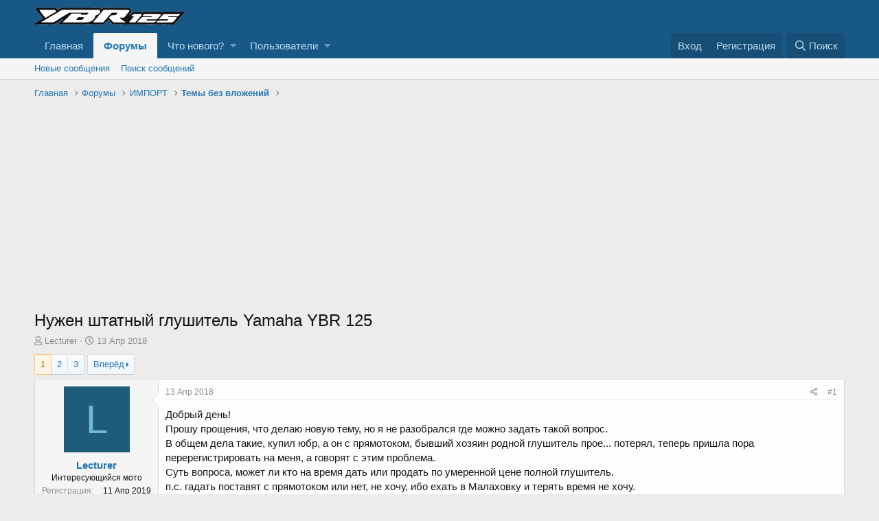

--- FILE ---
content_type: text/html; charset=utf-8
request_url: https://ybrclub.com/threads/%D0%9D%D1%83%D0%B6%D0%B5%D0%BD-%D1%88%D1%82%D0%B0%D1%82%D0%BD%D1%8B%D0%B9-%D0%B3%D0%BB%D1%83%D1%88%D0%B8%D1%82%D0%B5%D0%BB%D1%8C-yamaha-ybr-125.1613/
body_size: 23248
content:
<!DOCTYPE html>
<html id="XF" lang="ru-RU" dir="LTR"
	data-app="public"
	data-template="thread_view"
	data-container-key="node-28"
	data-content-key="thread-1613"
	data-logged-in="false"
	data-cookie-prefix="xf_"
	data-csrf="1768864334,c7bec3d557dec343e9f14acc21243636"
	class="has-no-js template-thread_view"
	>
<head>
	<meta charset="utf-8" />
	<meta http-equiv="X-UA-Compatible" content="IE=Edge" />
	<meta name="viewport" content="width=device-width, initial-scale=1, viewport-fit=cover">

	
	
	

	<title>Нужен штатный глушитель Yamaha YBR 125 | Международный мотоклуб YAMAHA YBR 125, YBR 250</title>

	
		
		<meta name="description" content="Добрый день!
  Прошу прощения, что делаю новую тему, но я не разобрался где можно задать такой вопрос.
  В общем дела такие, купил юбр, а он с прямотоком..." />
		<meta property="og:description" content="Добрый день!
  Прошу прощения, что делаю новую тему, но я не разобрался где можно задать такой вопрос.
  В общем дела такие, купил юбр, а он с прямотоком, бывший хозяин родной глушитель прое... потерял, теперь пришла пора перерегистрировать на меня, а говорят с этим проблема.
  Суть вопроса..." />
		<meta property="twitter:description" content="Добрый день!
  Прошу прощения, что делаю новую тему, но я не разобрался где можно задать такой вопрос.
  В общем дела такие, купил юбр, а он с прямотоком, бывший хозяин родной глушитель прое..." />
	
	
		<meta property="og:url" content="https://ybrclub.com/threads/%D0%9D%D1%83%D0%B6%D0%B5%D0%BD-%D1%88%D1%82%D0%B0%D1%82%D0%BD%D1%8B%D0%B9-%D0%B3%D0%BB%D1%83%D1%88%D0%B8%D1%82%D0%B5%D0%BB%D1%8C-yamaha-ybr-125.1613/" />
	
		<link rel="canonical" href="https://ybrclub.com/threads/%D0%9D%D1%83%D0%B6%D0%B5%D0%BD-%D1%88%D1%82%D0%B0%D1%82%D0%BD%D1%8B%D0%B9-%D0%B3%D0%BB%D1%83%D1%88%D0%B8%D1%82%D0%B5%D0%BB%D1%8C-yamaha-ybr-125.1613/" />
	
		<link rel="next" href="/threads/%D0%9D%D1%83%D0%B6%D0%B5%D0%BD-%D1%88%D1%82%D0%B0%D1%82%D0%BD%D1%8B%D0%B9-%D0%B3%D0%BB%D1%83%D1%88%D0%B8%D1%82%D0%B5%D0%BB%D1%8C-yamaha-ybr-125.1613/page-2" />
	

	
		
	
	
	<meta property="og:site_name" content="Международный мотоклуб YAMAHA YBR 125, YBR 250" />


	
	
		
	
	
	<meta property="og:type" content="website" />


	
	
		
	
	
	
		<meta property="og:title" content="Нужен штатный глушитель Yamaha YBR 125" />
		<meta property="twitter:title" content="Нужен штатный глушитель Yamaha YBR 125" />
	


	
	
	
	

	
		<meta name="theme-color" content="#185886" />
	

	
	

	


	<link rel="preload" href="/styles/fonts/fa/fa-regular-400.woff2?_v=5.12.1" as="font" type="font/woff2" crossorigin="anonymous" />


	<link rel="preload" href="/styles/fonts/fa/fa-solid-900.woff2?_v=5.12.1" as="font" type="font/woff2" crossorigin="anonymous" />


<link rel="preload" href="/styles/fonts/fa/fa-brands-400.woff2?_v=5.12.1" as="font" type="font/woff2" crossorigin="anonymous" />

	<link rel="stylesheet" href="/css.php?css=public%3Anormalize.css%2Cpublic%3Acore.less%2Cpublic%3Aapp.less&amp;s=1&amp;l=3&amp;d=1617351429&amp;k=7cfba1decf9e74e56019696e53ee73bf54459fac" />

	<link rel="stylesheet" href="/css.php?css=public%3Abb_code.less%2Cpublic%3Amessage.less%2Cpublic%3Ashare_controls.less%2Cpublic%3Aextra.less&amp;s=1&amp;l=3&amp;d=1617351429&amp;k=bc4a0fd5dc0a03c39f520b03aa83d2ab6094e3ac" />

	
		<script src="/js/xf/preamble.min.js?_v=c551af43"></script>
	


	
		<link rel="icon" type="image/png" href="https://ybrclub.com/styles/default/xenforo/favicon.png" sizes="32x32" />
	
	
	
	<script async src="https://www.googletagmanager.com/gtag/js?id=UA-139554038-1"></script>
	<script>
		window.dataLayer = window.dataLayer || [];
		function gtag(){dataLayer.push(arguments);}
		gtag('js', new Date());
		gtag('config', 'UA-139554038-1', {
			// 
			
			
		});
	</script>

</head>
<body data-template="thread_view">

<div class="p-pageWrapper" id="top">



<header class="p-header" id="header">
	<div class="p-header-inner">
		<div class="p-header-content">

			<div class="p-header-logo p-header-logo--image">
				<a href="https://ybrclub.com">
					<img src="/styles/default/xenforo/ybrclub-logo.png"
						alt="Международный мотоклуб YAMAHA YBR 125, YBR 250"
						 />
				</a>
			</div>

			

	

		
		<script data-ad-client="ca-pub-8859625492091550" async src="//pagead2.googlesyndication.com/pagead/js/adsbygoogle.js"></script>

	


		</div>
	</div>
</header>





	<div class="p-navSticky p-navSticky--primary" data-xf-init="sticky-header">
		
	<nav class="p-nav">
		<div class="p-nav-inner">
			<a class="p-nav-menuTrigger" data-xf-click="off-canvas" data-menu=".js-headerOffCanvasMenu" role="button" tabindex="0">
				<i aria-hidden="true"></i>
				<span class="p-nav-menuText">Меню</span>
			</a>

			<div class="p-nav-smallLogo">
				<a href="https://ybrclub.com">
					<img src="/styles/default/xenforo/ybrclub-logo.png"
						alt="Международный мотоклуб YAMAHA YBR 125, YBR 250"
					 />
				</a>
			</div>

			<div class="p-nav-scroller hScroller" data-xf-init="h-scroller" data-auto-scroll=".p-navEl.is-selected">
				<div class="hScroller-scroll">
					<ul class="p-nav-list js-offCanvasNavSource">
					
						<li>
							
	<div class="p-navEl " >
		

			
	
	<a href="https://ybrclub.com"
		class="p-navEl-link "
		
		data-xf-key="1"
		data-nav-id="home">Главная</a>


			

		
		
	</div>

						</li>
					
						<li>
							
	<div class="p-navEl is-selected" data-has-children="true">
		

			
	
	<a href="/"
		class="p-navEl-link p-navEl-link--splitMenu "
		
		
		data-nav-id="forums">Форумы</a>


			<a data-xf-key="2"
				data-xf-click="menu"
				data-menu-pos-ref="< .p-navEl"
				class="p-navEl-splitTrigger"
				role="button"
				tabindex="0"
				aria-label="Toggle expanded"
				aria-expanded="false"
				aria-haspopup="true"></a>

		
		
			<div class="menu menu--structural" data-menu="menu" aria-hidden="true">
				<div class="menu-content">
					
						
	
	
	<a href="/whats-new/posts/"
		class="menu-linkRow u-indentDepth0 js-offCanvasCopy "
		
		
		data-nav-id="newPosts">Новые сообщения</a>

	

					
						
	
	
	<a href="/search/?type=post"
		class="menu-linkRow u-indentDepth0 js-offCanvasCopy "
		
		
		data-nav-id="searchForums">Поиск сообщений</a>

	

					
				</div>
			</div>
		
	</div>

						</li>
					
						<li>
							
	<div class="p-navEl " data-has-children="true">
		

			
	
	<a href="/whats-new/"
		class="p-navEl-link p-navEl-link--splitMenu "
		
		
		data-nav-id="whatsNew">Что нового?</a>


			<a data-xf-key="3"
				data-xf-click="menu"
				data-menu-pos-ref="< .p-navEl"
				class="p-navEl-splitTrigger"
				role="button"
				tabindex="0"
				aria-label="Toggle expanded"
				aria-expanded="false"
				aria-haspopup="true"></a>

		
		
			<div class="menu menu--structural" data-menu="menu" aria-hidden="true">
				<div class="menu-content">
					
						
	
	
	<a href="/whats-new/posts/"
		class="menu-linkRow u-indentDepth0 js-offCanvasCopy "
		 rel="nofollow"
		
		data-nav-id="whatsNewPosts">Новые сообщения</a>

	

					
						
	
	
	<a href="/whats-new/profile-posts/"
		class="menu-linkRow u-indentDepth0 js-offCanvasCopy "
		 rel="nofollow"
		
		data-nav-id="whatsNewProfilePosts">Новые сообщения профилей</a>

	

					
						
	
	
	<a href="/whats-new/latest-activity"
		class="menu-linkRow u-indentDepth0 js-offCanvasCopy "
		 rel="nofollow"
		
		data-nav-id="latestActivity">Последняя активность</a>

	

					
				</div>
			</div>
		
	</div>

						</li>
					
						<li>
							
	<div class="p-navEl " data-has-children="true">
		

			
	
	<a href="/members/"
		class="p-navEl-link p-navEl-link--splitMenu "
		
		
		data-nav-id="members">Пользователи</a>


			<a data-xf-key="4"
				data-xf-click="menu"
				data-menu-pos-ref="< .p-navEl"
				class="p-navEl-splitTrigger"
				role="button"
				tabindex="0"
				aria-label="Toggle expanded"
				aria-expanded="false"
				aria-haspopup="true"></a>

		
		
			<div class="menu menu--structural" data-menu="menu" aria-hidden="true">
				<div class="menu-content">
					
						
	
	
	<a href="/online/"
		class="menu-linkRow u-indentDepth0 js-offCanvasCopy "
		
		
		data-nav-id="currentVisitors">Текущие посетители</a>

	

					
						
	
	
	<a href="/whats-new/profile-posts/"
		class="menu-linkRow u-indentDepth0 js-offCanvasCopy "
		 rel="nofollow"
		
		data-nav-id="newProfilePosts">Новые сообщения профилей</a>

	

					
						
	
	
	<a href="/search/?type=profile_post"
		class="menu-linkRow u-indentDepth0 js-offCanvasCopy "
		
		
		data-nav-id="searchProfilePosts">Поиск сообщений профилей</a>

	

					
				</div>
			</div>
		
	</div>

						</li>
					
					</ul>
				</div>
			</div>

			<div class="p-nav-opposite">
				<div class="p-navgroup p-account p-navgroup--guest">
					
						<a href="/login/" class="p-navgroup-link p-navgroup-link--textual p-navgroup-link--logIn"
							data-xf-click="overlay" data-follow-redirects="on">
							<span class="p-navgroup-linkText">Вход</span>
						</a>
						
							<a href="/register/" class="p-navgroup-link p-navgroup-link--textual p-navgroup-link--register"
								data-xf-click="overlay" data-follow-redirects="on">
								<span class="p-navgroup-linkText">Регистрация</span>
							</a>
						
					
				</div>

				<div class="p-navgroup p-discovery">
					<a href="/whats-new/"
						class="p-navgroup-link p-navgroup-link--iconic p-navgroup-link--whatsnew"
						aria-label="Что нового?"
						title="Что нового?">
						<i aria-hidden="true"></i>
						<span class="p-navgroup-linkText">Что нового?</span>
					</a>

					
						<a href="/search/"
							class="p-navgroup-link p-navgroup-link--iconic p-navgroup-link--search"
							data-xf-click="menu"
							data-xf-key="/"
							aria-label="Поиск"
							aria-expanded="false"
							aria-haspopup="true"
							title="Поиск">
							<i aria-hidden="true"></i>
							<span class="p-navgroup-linkText">Поиск</span>
						</a>
						<div class="menu menu--structural menu--wide" data-menu="menu" aria-hidden="true">
							<form action="/search/search" method="post"
								class="menu-content"
								data-xf-init="quick-search">

								<h3 class="menu-header">Поиск</h3>
								
								<div class="menu-row">
									
										<div class="inputGroup inputGroup--joined">
											<input type="text" class="input" name="keywords" placeholder="Поиск..." aria-label="Поиск" data-menu-autofocus="true" />
											
			<select name="constraints" class="js-quickSearch-constraint input" aria-label="Search within">
				<option value="">Везде</option>
<option value="{&quot;search_type&quot;:&quot;post&quot;}">Темы</option>
<option value="{&quot;search_type&quot;:&quot;post&quot;,&quot;c&quot;:{&quot;nodes&quot;:[28],&quot;child_nodes&quot;:1}}">Этот форум</option>
<option value="{&quot;search_type&quot;:&quot;post&quot;,&quot;c&quot;:{&quot;thread&quot;:1613}}">Эта тема</option>

			</select>
		
										</div>
									
								</div>

								
								<div class="menu-row">
									<label class="iconic"><input type="checkbox"  name="c[title_only]" value="1" /><i aria-hidden="true"></i><span class="iconic-label">Искать только в заголовках</span></label>

								</div>
								
								<div class="menu-row">
									<div class="inputGroup">
										<span class="inputGroup-text" id="ctrl_search_menu_by_member">От:</span>
										<input type="text" class="input" name="c[users]" data-xf-init="auto-complete" placeholder="Пользователь" aria-labelledby="ctrl_search_menu_by_member" />
									</div>
								</div>
								<div class="menu-footer">
									<span class="menu-footer-controls">
										<button type="submit" class="button--primary button button--icon button--icon--search"><span class="button-text">Поиск</span></button>
										<a href="/search/" class="button"><span class="button-text">Расширенный поиск...</span></a>
									</span>
								</div>

								<input type="hidden" name="_xfToken" value="1768864334,c7bec3d557dec343e9f14acc21243636" />
							</form>
						</div>
					
				</div>
			</div>
		</div>
	</nav>

	</div>
	
	
		<div class="p-sectionLinks">
			<div class="p-sectionLinks-inner hScroller" data-xf-init="h-scroller">
				<div class="hScroller-scroll">
					<ul class="p-sectionLinks-list">
					
						<li>
							
	<div class="p-navEl " >
		

			
	
	<a href="/whats-new/posts/"
		class="p-navEl-link "
		
		data-xf-key="alt+1"
		data-nav-id="newPosts">Новые сообщения</a>


			

		
		
	</div>

						</li>
					
						<li>
							
	<div class="p-navEl " >
		

			
	
	<a href="/search/?type=post"
		class="p-navEl-link "
		
		data-xf-key="alt+2"
		data-nav-id="searchForums">Поиск сообщений</a>


			

		
		
	</div>

						</li>
					
					</ul>
				</div>
			</div>
		</div>
	



<div class="offCanvasMenu offCanvasMenu--nav js-headerOffCanvasMenu" data-menu="menu" aria-hidden="true" data-ocm-builder="navigation">
	<div class="offCanvasMenu-backdrop" data-menu-close="true"></div>
	<div class="offCanvasMenu-content">
		<div class="offCanvasMenu-header">
			Меню
			<a class="offCanvasMenu-closer" data-menu-close="true" role="button" tabindex="0" aria-label="Закрыть"></a>
		</div>
		
			<div class="p-offCanvasRegisterLink">
				<div class="offCanvasMenu-linkHolder">
					<a href="/login/" class="offCanvasMenu-link" data-xf-click="overlay" data-menu-close="true">
						Вход
					</a>
				</div>
				<hr class="offCanvasMenu-separator" />
				
					<div class="offCanvasMenu-linkHolder">
						<a href="/register/" class="offCanvasMenu-link" data-xf-click="overlay" data-menu-close="true">
							Регистрация
						</a>
					</div>
					<hr class="offCanvasMenu-separator" />
				
			</div>
		
		<div class="js-offCanvasNavTarget"></div>
	</div>
</div>

<div class="p-body">
	<div class="p-body-inner">
		<!--XF:EXTRA_OUTPUT-->

		

		

		
		
	
		<ul class="p-breadcrumbs "
			itemscope itemtype="https://schema.org/BreadcrumbList">
		
			

			
			
				
				
	<li itemprop="itemListElement" itemscope itemtype="https://schema.org/ListItem">
		<a href="https://ybrclub.com" itemprop="item">
			<span itemprop="name">Главная</span>
		</a>
		<meta itemprop="position" content="1" />
	</li>

			

			
				
				
	<li itemprop="itemListElement" itemscope itemtype="https://schema.org/ListItem">
		<a href="/" itemprop="item">
			<span itemprop="name">Форумы</span>
		</a>
		<meta itemprop="position" content="2" />
	</li>

			
			
				
				
	<li itemprop="itemListElement" itemscope itemtype="https://schema.org/ListItem">
		<a href="/#import.18" itemprop="item">
			<span itemprop="name">ИМПОРТ</span>
		</a>
		<meta itemprop="position" content="3" />
	</li>

			
				
				
	<li itemprop="itemListElement" itemscope itemtype="https://schema.org/ListItem">
		<a href="/forums/%D0%A2%D0%B5%D0%BC%D1%8B-%D0%B1%D0%B5%D0%B7-%D0%B2%D0%BB%D0%BE%D0%B6%D0%B5%D0%BD%D0%B8%D0%B9.28/" itemprop="item">
			<span itemprop="name">Темы без вложений</span>
		</a>
		<meta itemprop="position" content="4" />
	</li>

			

		
		</ul>
	

		

		
	<noscript><div class="blockMessage blockMessage--important blockMessage--iconic u-noJsOnly">JavaScript отключён. Чтобы полноценно использовать наш сайт, включите JavaScript в своём браузере.</div></noscript>

		
	<!--[if lt IE 9]><div class="blockMessage blockMessage&#45;&#45;important blockMessage&#45;&#45;iconic">Вы используете устаревший браузер. Этот и другие сайты могут отображаться в нём некорректно.<br />Вам необходимо обновить браузер или попробовать использовать <a href="https://www.google.com/chrome/browser/" target="_blank">другой</a>.</div><![endif]-->


		
			<div class="p-body-header">
			
				
					<div class="p-title ">
					
						
							<h1 class="p-title-value">Нужен штатный глушитель Yamaha YBR 125</h1>
						
						
					
					</div>
				

				
					<div class="p-description">
	<ul class="listInline listInline--bullet">
		<li>
			<i class="fa--xf far fa-user" aria-hidden="true" title="Автор темы"></i>
			<span class="u-srOnly">Автор темы</span>

			<a href="/members/lecturer.94/" class="username  u-concealed" dir="auto" data-user-id="94" data-xf-init="member-tooltip">Lecturer</a>
		</li>
		<li>
			<i class="fa--xf far fa-clock" aria-hidden="true" title="Дата начала"></i>
			<span class="u-srOnly">Дата начала</span>

			<a href="/threads/%D0%9D%D1%83%D0%B6%D0%B5%D0%BD-%D1%88%D1%82%D0%B0%D1%82%D0%BD%D1%8B%D0%B9-%D0%B3%D0%BB%D1%83%D1%88%D0%B8%D1%82%D0%B5%D0%BB%D1%8C-yamaha-ybr-125.1613/" class="u-concealed"><time  class="u-dt" dir="auto" datetime="2018-04-13T11:47:00+0300" data-time="1523609220" data-date-string="13 Апр 2018" data-time-string="11:47" title="13 Апр 2018 в 11:47">13 Апр 2018</time></a>
		</li>
		
	</ul>
</div>
				
			
			</div>
		

		<div class="p-body-main  ">
			

			<div class="p-body-content">
				
				<div class="p-body-pageContent">








	
	
	
		
	
	
	


	
	
	
		
	
	
	


	
	
		
	
	
	


	
	









	

	
		
	







	






<div class="block block--messages" data-xf-init="" data-type="post" data-href="/inline-mod/">

	
	


	<div class="block-outer"><div class="block-outer-main"><nav class="pageNavWrapper pageNavWrapper--mixed ">



<div class="pageNav  ">
	

	<ul class="pageNav-main">
		

	
		<li class="pageNav-page pageNav-page--current "><a href="/threads/%D0%9D%D1%83%D0%B6%D0%B5%D0%BD-%D1%88%D1%82%D0%B0%D1%82%D0%BD%D1%8B%D0%B9-%D0%B3%D0%BB%D1%83%D1%88%D0%B8%D1%82%D0%B5%D0%BB%D1%8C-yamaha-ybr-125.1613/">1</a></li>
	


		

		
			

	
		<li class="pageNav-page pageNav-page--later"><a href="/threads/%D0%9D%D1%83%D0%B6%D0%B5%D0%BD-%D1%88%D1%82%D0%B0%D1%82%D0%BD%D1%8B%D0%B9-%D0%B3%D0%BB%D1%83%D1%88%D0%B8%D1%82%D0%B5%D0%BB%D1%8C-yamaha-ybr-125.1613/page-2">2</a></li>
	

		

		

		

	
		<li class="pageNav-page "><a href="/threads/%D0%9D%D1%83%D0%B6%D0%B5%D0%BD-%D1%88%D1%82%D0%B0%D1%82%D0%BD%D1%8B%D0%B9-%D0%B3%D0%BB%D1%83%D1%88%D0%B8%D1%82%D0%B5%D0%BB%D1%8C-yamaha-ybr-125.1613/page-3">3</a></li>
	

	</ul>

	
		<a href="/threads/%D0%9D%D1%83%D0%B6%D0%B5%D0%BD-%D1%88%D1%82%D0%B0%D1%82%D0%BD%D1%8B%D0%B9-%D0%B3%D0%BB%D1%83%D1%88%D0%B8%D1%82%D0%B5%D0%BB%D1%8C-yamaha-ybr-125.1613/page-2" class="pageNav-jump pageNav-jump--next">Вперёд</a>
	
</div>

<div class="pageNavSimple">
	

	<a class="pageNavSimple-el pageNavSimple-el--current"
		data-xf-init="tooltip" title="Перейти к странице"
		data-xf-click="menu" role="button" tabindex="0" aria-expanded="false" aria-haspopup="true">
		1 из 3
	</a>
	

	<div class="menu menu--pageJump" data-menu="menu" aria-hidden="true">
		<div class="menu-content">
			<h4 class="menu-header">Перейти к странице</h4>
			<div class="menu-row" data-xf-init="page-jump" data-page-url="/threads/%D0%9D%D1%83%D0%B6%D0%B5%D0%BD-%D1%88%D1%82%D0%B0%D1%82%D0%BD%D1%8B%D0%B9-%D0%B3%D0%BB%D1%83%D1%88%D0%B8%D1%82%D0%B5%D0%BB%D1%8C-yamaha-ybr-125.1613/page-%page%">
				<div class="inputGroup inputGroup--numbers">
					<div class="inputGroup inputGroup--numbers inputNumber" data-xf-init="number-box"><input type="number" pattern="\d*" class="input input--number js-numberBoxTextInput input input--numberNarrow js-pageJumpPage" value="1"  min="1" max="3" step="1" required="required" data-menu-autofocus="true" /></div>
					<span class="inputGroup-text"><button type="button" class="js-pageJumpGo button"><span class="button-text">Выполнить</span></button></span>
				</div>
			</div>
		</div>
	</div>


	
		<a href="/threads/%D0%9D%D1%83%D0%B6%D0%B5%D0%BD-%D1%88%D1%82%D0%B0%D1%82%D0%BD%D1%8B%D0%B9-%D0%B3%D0%BB%D1%83%D1%88%D0%B8%D1%82%D0%B5%D0%BB%D1%8C-yamaha-ybr-125.1613/page-2" class="pageNavSimple-el pageNavSimple-el--next">
			Вперёд <i aria-hidden="true"></i>
		</a>
		<a href="/threads/%D0%9D%D1%83%D0%B6%D0%B5%D0%BD-%D1%88%D1%82%D0%B0%D1%82%D0%BD%D1%8B%D0%B9-%D0%B3%D0%BB%D1%83%D1%88%D0%B8%D1%82%D0%B5%D0%BB%D1%8C-yamaha-ybr-125.1613/page-3"
			class="pageNavSimple-el pageNavSimple-el--last"
			data-xf-init="tooltip" title="Last">
			<i aria-hidden="true"></i> <span class="u-srOnly">Last</span>
		</a>
	
</div>

</nav>



</div></div>

	<div class="block-outer js-threadStatusField"></div>

	<div class="block-container lbContainer"
		data-xf-init="lightbox select-to-quote"
		data-message-selector=".js-post"
		data-lb-id="thread-1613"
		data-lb-universal="0">

		<div class="block-body js-replyNewMessageContainer">
			
				
					
	
	
	<article class="message message--post js-post js-inlineModContainer  "
		data-author="Lecturer"
		data-content="post-261915"
		id="js-post-261915">

		<span class="u-anchorTarget" id="post-261915"></span>

		<div class="message-inner">
			<div class="message-cell message-cell--user">
				

	<section itemscope itemtype="https://schema.org/Person" class="message-user">
		<div class="message-avatar ">
			<div class="message-avatar-wrapper">
				<a href="/members/lecturer.94/" class="avatar avatar--m avatar--default avatar--default--dynamic" data-user-id="94" data-xf-init="member-tooltip" style="background-color: #1f5c7a; color: #70b8db">
			<span class="avatar-u94-m">L</span> 
		</a>
				
			</div>
		</div>
		<div class="message-userDetails">
			<h4 class="message-name"><a href="/members/lecturer.94/" class="username " dir="auto" data-user-id="94" data-xf-init="member-tooltip" itemprop="name">Lecturer</a></h4>
			<h5 class="userTitle message-userTitle" dir="auto" itemprop="jobTitle">Интересующийся мото</h5>
			
		</div>
		
			
			
				<div class="message-userExtras">
				
					
						<dl class="pairs pairs--justified">
							<dt>Регистрация</dt>
							<dd>11 Апр 2019</dd>
						</dl>
					
					
						<dl class="pairs pairs--justified">
							<dt>Сообщения</dt>
							<dd>21</dd>
						</dl>
					
					
					
					
					
					
					
						

	
		
	
		
	

						
							

	

						
					
				
				</div>
			
		
		<span class="message-userArrow"></span>
	</section>

			</div>
			<div class="message-cell message-cell--main">
				<div class="message-main js-quickEditTarget">

					<header class="message-attribution message-attribution--split">
						<div class="message-attribution-main">
							<a href="/threads/%D0%9D%D1%83%D0%B6%D0%B5%D0%BD-%D1%88%D1%82%D0%B0%D1%82%D0%BD%D1%8B%D0%B9-%D0%B3%D0%BB%D1%83%D1%88%D0%B8%D1%82%D0%B5%D0%BB%D1%8C-yamaha-ybr-125.1613/post-261915" class="u-concealed"
								rel="nofollow">
								<time  class="u-dt" dir="auto" datetime="2018-04-13T11:47:00+0300" data-time="1523609220" data-date-string="13 Апр 2018" data-time-string="11:47" title="13 Апр 2018 в 11:47">13 Апр 2018</time>
							</a>
						</div>

						<ul class="message-attribution-opposite message-attribution-opposite--list">
							
							<li>
								<a href="/threads/%D0%9D%D1%83%D0%B6%D0%B5%D0%BD-%D1%88%D1%82%D0%B0%D1%82%D0%BD%D1%8B%D0%B9-%D0%B3%D0%BB%D1%83%D1%88%D0%B8%D1%82%D0%B5%D0%BB%D1%8C-yamaha-ybr-125.1613/post-261915"
									data-xf-init="share-tooltip" data-href="/posts/261915/share"
									rel="nofollow">
									<i class="fa--xf far fa-share-alt" aria-hidden="true"></i>
								</a>
							</li>
							
							
								<li>
									<a href="/threads/%D0%9D%D1%83%D0%B6%D0%B5%D0%BD-%D1%88%D1%82%D0%B0%D1%82%D0%BD%D1%8B%D0%B9-%D0%B3%D0%BB%D1%83%D1%88%D0%B8%D1%82%D0%B5%D0%BB%D1%8C-yamaha-ybr-125.1613/post-261915" rel="nofollow">
										#1
									</a>
								</li>
							
						</ul>
					</header>

					<div class="message-content js-messageContent">

						
						
						

						<div class="message-userContent lbContainer js-lbContainer "
							data-lb-id="post-261915"
							data-lb-caption-desc="Lecturer &middot; 13 Апр 2018 в 11:47">

							
								

	

							

							<article class="message-body js-selectToQuote">
								
								<div class="bbWrapper">Добрый день!<br />
  Прошу прощения, что делаю новую тему, но я не разобрался где можно задать такой вопрос.<br />
  В общем дела такие, купил юбр, а он с прямотоком, бывший хозяин родной глушитель прое... потерял, теперь пришла пора перерегистрировать на меня, а говорят с этим проблема.<br />
  Суть вопроса, может ли кто на время дать или продать по умеренной цене полной глушитель.<br />
  п.с. гадать поставят с прямотоком или нет, не хочу, ибо ехать в Малаховку и терять время не хочу.</div>
								<div class="js-selectToQuoteEnd">&nbsp;</div>
								
							</article>

							
								

	

							

							
						</div>

						

						
	

					</div>

					<footer class="message-footer">
						

						<div class="reactionsBar js-reactionsList ">
							
						</div>

						<div class="js-historyTarget message-historyTarget toggleTarget" data-href="trigger-href"></div>
					</footer>
				</div>
			</div>
			
		</div>
	</article>

	

				
			
				
					
	
	
	<article class="message message--post js-post js-inlineModContainer  "
		data-author="SKY"
		data-content="post-261916"
		id="js-post-261916">

		<span class="u-anchorTarget" id="post-261916"></span>

		<div class="message-inner">
			<div class="message-cell message-cell--user">
				

	<section itemscope itemtype="https://schema.org/Person" class="message-user">
		<div class="message-avatar ">
			<div class="message-avatar-wrapper">
				<a href="/members/sky.50/" class="avatar avatar--m avatar--default avatar--default--dynamic" data-user-id="50" data-xf-init="member-tooltip" style="background-color: #99cccc; color: #3c7777">
			<span class="avatar-u50-m">S</span> 
		</a>
				
			</div>
		</div>
		<div class="message-userDetails">
			<h4 class="message-name"><a href="/members/sky.50/" class="username " dir="auto" data-user-id="50" data-xf-init="member-tooltip" itemprop="name">SKY</a></h4>
			<h5 class="userTitle message-userTitle" dir="auto" itemprop="jobTitle">Байкер</h5>
			
		</div>
		
			
			
				<div class="message-userExtras">
				
					
						<dl class="pairs pairs--justified">
							<dt>Регистрация</dt>
							<dd>18 Июл 2017</dd>
						</dl>
					
					
						<dl class="pairs pairs--justified">
							<dt>Сообщения</dt>
							<dd>379</dd>
						</dl>
					
					
					
					
					
					
					
						

	
		
	
		
	

						
							

	

						
					
				
				</div>
			
		
		<span class="message-userArrow"></span>
	</section>

			</div>
			<div class="message-cell message-cell--main">
				<div class="message-main js-quickEditTarget">

					<header class="message-attribution message-attribution--split">
						<div class="message-attribution-main">
							<a href="/threads/%D0%9D%D1%83%D0%B6%D0%B5%D0%BD-%D1%88%D1%82%D0%B0%D1%82%D0%BD%D1%8B%D0%B9-%D0%B3%D0%BB%D1%83%D1%88%D0%B8%D1%82%D0%B5%D0%BB%D1%8C-yamaha-ybr-125.1613/post-261916" class="u-concealed"
								rel="nofollow">
								<time  class="u-dt" dir="auto" datetime="2018-04-13T12:23:00+0300" data-time="1523611380" data-date-string="13 Апр 2018" data-time-string="12:23" title="13 Апр 2018 в 12:23">13 Апр 2018</time>
							</a>
						</div>

						<ul class="message-attribution-opposite message-attribution-opposite--list">
							
							<li>
								<a href="/threads/%D0%9D%D1%83%D0%B6%D0%B5%D0%BD-%D1%88%D1%82%D0%B0%D1%82%D0%BD%D1%8B%D0%B9-%D0%B3%D0%BB%D1%83%D1%88%D0%B8%D1%82%D0%B5%D0%BB%D1%8C-yamaha-ybr-125.1613/post-261916"
									data-xf-init="share-tooltip" data-href="/posts/261916/share"
									rel="nofollow">
									<i class="fa--xf far fa-share-alt" aria-hidden="true"></i>
								</a>
							</li>
							
							
								<li>
									<a href="/threads/%D0%9D%D1%83%D0%B6%D0%B5%D0%BD-%D1%88%D1%82%D0%B0%D1%82%D0%BD%D1%8B%D0%B9-%D0%B3%D0%BB%D1%83%D1%88%D0%B8%D1%82%D0%B5%D0%BB%D1%8C-yamaha-ybr-125.1613/post-261916" rel="nofollow">
										#2
									</a>
								</li>
							
						</ul>
					</header>

					<div class="message-content js-messageContent">

						
						
						

						<div class="message-userContent lbContainer js-lbContainer "
							data-lb-id="post-261916"
							data-lb-caption-desc="SKY &middot; 13 Апр 2018 в 12:23">

							

							<article class="message-body js-selectToQuote">
								
								<div class="bbWrapper"><a href="http://bikes4all.ru/goods/Глушитель-в-сборе-Yamaha-YBR?from=MDU2&amp;amp;mod_id=56271431 t=_blank" target="_blank" class="link link--external" rel="nofollow noopener">http://bikes4all.ru/goods/Глушитель-...od_id=56271431</a></div>
								<div class="js-selectToQuoteEnd">&nbsp;</div>
								
							</article>

							

							
						</div>

						

						
	

					</div>

					<footer class="message-footer">
						

						<div class="reactionsBar js-reactionsList ">
							
						</div>

						<div class="js-historyTarget message-historyTarget toggleTarget" data-href="trigger-href"></div>
					</footer>
				</div>
			</div>
			
		</div>
	</article>

	

				
			
				
					
	
	
	<article class="message message--post js-post js-inlineModContainer  "
		data-author="Lecturer"
		data-content="post-261917"
		id="js-post-261917">

		<span class="u-anchorTarget" id="post-261917"></span>

		<div class="message-inner">
			<div class="message-cell message-cell--user">
				

	<section itemscope itemtype="https://schema.org/Person" class="message-user">
		<div class="message-avatar ">
			<div class="message-avatar-wrapper">
				<a href="/members/lecturer.94/" class="avatar avatar--m avatar--default avatar--default--dynamic" data-user-id="94" data-xf-init="member-tooltip" style="background-color: #1f5c7a; color: #70b8db">
			<span class="avatar-u94-m">L</span> 
		</a>
				
			</div>
		</div>
		<div class="message-userDetails">
			<h4 class="message-name"><a href="/members/lecturer.94/" class="username " dir="auto" data-user-id="94" data-xf-init="member-tooltip" itemprop="name">Lecturer</a></h4>
			<h5 class="userTitle message-userTitle" dir="auto" itemprop="jobTitle">Интересующийся мото</h5>
			
		</div>
		
			
			
				<div class="message-userExtras">
				
					
						<dl class="pairs pairs--justified">
							<dt>Регистрация</dt>
							<dd>11 Апр 2019</dd>
						</dl>
					
					
						<dl class="pairs pairs--justified">
							<dt>Сообщения</dt>
							<dd>21</dd>
						</dl>
					
					
					
					
					
					
					
						

	
		
	
		
	

						
							

	

						
					
				
				</div>
			
		
		<span class="message-userArrow"></span>
	</section>

			</div>
			<div class="message-cell message-cell--main">
				<div class="message-main js-quickEditTarget">

					<header class="message-attribution message-attribution--split">
						<div class="message-attribution-main">
							<a href="/threads/%D0%9D%D1%83%D0%B6%D0%B5%D0%BD-%D1%88%D1%82%D0%B0%D1%82%D0%BD%D1%8B%D0%B9-%D0%B3%D0%BB%D1%83%D1%88%D0%B8%D1%82%D0%B5%D0%BB%D1%8C-yamaha-ybr-125.1613/post-261917" class="u-concealed"
								rel="nofollow">
								<time  class="u-dt" dir="auto" datetime="2018-04-13T12:36:00+0300" data-time="1523612160" data-date-string="13 Апр 2018" data-time-string="12:36" title="13 Апр 2018 в 12:36">13 Апр 2018</time>
							</a>
						</div>

						<ul class="message-attribution-opposite message-attribution-opposite--list">
							
							<li>
								<a href="/threads/%D0%9D%D1%83%D0%B6%D0%B5%D0%BD-%D1%88%D1%82%D0%B0%D1%82%D0%BD%D1%8B%D0%B9-%D0%B3%D0%BB%D1%83%D1%88%D0%B8%D1%82%D0%B5%D0%BB%D1%8C-yamaha-ybr-125.1613/post-261917"
									data-xf-init="share-tooltip" data-href="/posts/261917/share"
									rel="nofollow">
									<i class="fa--xf far fa-share-alt" aria-hidden="true"></i>
								</a>
							</li>
							
							
								<li>
									<a href="/threads/%D0%9D%D1%83%D0%B6%D0%B5%D0%BD-%D1%88%D1%82%D0%B0%D1%82%D0%BD%D1%8B%D0%B9-%D0%B3%D0%BB%D1%83%D1%88%D0%B8%D1%82%D0%B5%D0%BB%D1%8C-yamaha-ybr-125.1613/post-261917" rel="nofollow">
										#3
									</a>
								</li>
							
						</ul>
					</header>

					<div class="message-content js-messageContent">

						
						
						

						<div class="message-userContent lbContainer js-lbContainer "
							data-lb-id="post-261917"
							data-lb-caption-desc="Lecturer &middot; 13 Апр 2018 в 12:36">

							

							<article class="message-body js-selectToQuote">
								
								<div class="bbWrapper"><blockquote class="bbCodeBlock bbCodeBlock--expandable bbCodeBlock--quote">
	
		<div class="bbCodeBlock-title">
			
				SKY написал(а):
			
		</div>
	
	<div class="bbCodeBlock-content">
		
		<div class="bbCodeBlock-expandContent ">
			http://bikes4all.ru/goods/Глушитель-...od_id=56271431
		</div>
		<div class="bbCodeBlock-expandLink"><a>Нажмите для раскрытия...</a></div>
	</div>
</blockquote>  Спасибо, но как по мне, просто ради регистрации тратить 4.200 дорого.</div>
								<div class="js-selectToQuoteEnd">&nbsp;</div>
								
							</article>

							

							
						</div>

						

						
	

					</div>

					<footer class="message-footer">
						

						<div class="reactionsBar js-reactionsList ">
							
						</div>

						<div class="js-historyTarget message-historyTarget toggleTarget" data-href="trigger-href"></div>
					</footer>
				</div>
			</div>
			
		</div>
	</article>

	

				
			
				
					
	
	
	<article class="message message--post js-post js-inlineModContainer  "
		data-author="SKY"
		data-content="post-261918"
		id="js-post-261918">

		<span class="u-anchorTarget" id="post-261918"></span>

		<div class="message-inner">
			<div class="message-cell message-cell--user">
				

	<section itemscope itemtype="https://schema.org/Person" class="message-user">
		<div class="message-avatar ">
			<div class="message-avatar-wrapper">
				<a href="/members/sky.50/" class="avatar avatar--m avatar--default avatar--default--dynamic" data-user-id="50" data-xf-init="member-tooltip" style="background-color: #99cccc; color: #3c7777">
			<span class="avatar-u50-m">S</span> 
		</a>
				
			</div>
		</div>
		<div class="message-userDetails">
			<h4 class="message-name"><a href="/members/sky.50/" class="username " dir="auto" data-user-id="50" data-xf-init="member-tooltip" itemprop="name">SKY</a></h4>
			<h5 class="userTitle message-userTitle" dir="auto" itemprop="jobTitle">Байкер</h5>
			
		</div>
		
			
			
				<div class="message-userExtras">
				
					
						<dl class="pairs pairs--justified">
							<dt>Регистрация</dt>
							<dd>18 Июл 2017</dd>
						</dl>
					
					
						<dl class="pairs pairs--justified">
							<dt>Сообщения</dt>
							<dd>379</dd>
						</dl>
					
					
					
					
					
					
					
						

	
		
	
		
	

						
							

	

						
					
				
				</div>
			
		
		<span class="message-userArrow"></span>
	</section>

			</div>
			<div class="message-cell message-cell--main">
				<div class="message-main js-quickEditTarget">

					<header class="message-attribution message-attribution--split">
						<div class="message-attribution-main">
							<a href="/threads/%D0%9D%D1%83%D0%B6%D0%B5%D0%BD-%D1%88%D1%82%D0%B0%D1%82%D0%BD%D1%8B%D0%B9-%D0%B3%D0%BB%D1%83%D1%88%D0%B8%D1%82%D0%B5%D0%BB%D1%8C-yamaha-ybr-125.1613/post-261918" class="u-concealed"
								rel="nofollow">
								<time  class="u-dt" dir="auto" datetime="2018-04-13T14:07:00+0300" data-time="1523617620" data-date-string="13 Апр 2018" data-time-string="14:07" title="13 Апр 2018 в 14:07">13 Апр 2018</time>
							</a>
						</div>

						<ul class="message-attribution-opposite message-attribution-opposite--list">
							
							<li>
								<a href="/threads/%D0%9D%D1%83%D0%B6%D0%B5%D0%BD-%D1%88%D1%82%D0%B0%D1%82%D0%BD%D1%8B%D0%B9-%D0%B3%D0%BB%D1%83%D1%88%D0%B8%D1%82%D0%B5%D0%BB%D1%8C-yamaha-ybr-125.1613/post-261918"
									data-xf-init="share-tooltip" data-href="/posts/261918/share"
									rel="nofollow">
									<i class="fa--xf far fa-share-alt" aria-hidden="true"></i>
								</a>
							</li>
							
							
								<li>
									<a href="/threads/%D0%9D%D1%83%D0%B6%D0%B5%D0%BD-%D1%88%D1%82%D0%B0%D1%82%D0%BD%D1%8B%D0%B9-%D0%B3%D0%BB%D1%83%D1%88%D0%B8%D1%82%D0%B5%D0%BB%D1%8C-yamaha-ybr-125.1613/post-261918" rel="nofollow">
										#4
									</a>
								</li>
							
						</ul>
					</header>

					<div class="message-content js-messageContent">

						
						
						

						<div class="message-userContent lbContainer js-lbContainer "
							data-lb-id="post-261918"
							data-lb-caption-desc="SKY &middot; 13 Апр 2018 в 14:07">

							

							<article class="message-body js-selectToQuote">
								
								<div class="bbWrapper"><blockquote class="bbCodeBlock bbCodeBlock--expandable bbCodeBlock--quote">
	
		<div class="bbCodeBlock-title">
			
				Lecturer написал(а):
			
		</div>
	
	<div class="bbCodeBlock-content">
		
		<div class="bbCodeBlock-expandContent ">
			Спасибо, но как по мне, просто ради регистрации тратить 4.200 дорого.
		</div>
		<div class="bbCodeBlock-expandLink"><a>Нажмите для раскрытия...</a></div>
	</div>
</blockquote>  ОК. Будешь их тратить просто при каждой встрече с ГИБДД/мотобатом.</div>
								<div class="js-selectToQuoteEnd">&nbsp;</div>
								
							</article>

							

							
						</div>

						

						
	

					</div>

					<footer class="message-footer">
						

						<div class="reactionsBar js-reactionsList ">
							
						</div>

						<div class="js-historyTarget message-historyTarget toggleTarget" data-href="trigger-href"></div>
					</footer>
				</div>
			</div>
			
		</div>
	</article>

	

				
			
				
					
	
	
	<article class="message message--post js-post js-inlineModContainer  "
		data-author="acher"
		data-content="post-261919"
		id="js-post-261919">

		<span class="u-anchorTarget" id="post-261919"></span>

		<div class="message-inner">
			<div class="message-cell message-cell--user">
				

	<section itemscope itemtype="https://schema.org/Person" class="message-user">
		<div class="message-avatar ">
			<div class="message-avatar-wrapper">
				<a href="/members/acher.103/" class="avatar avatar--m avatar--default avatar--default--dynamic" data-user-id="103" data-xf-init="member-tooltip" style="background-color: #3366cc; color: #c2d1f0">
			<span class="avatar-u103-m">A</span> 
		</a>
				
			</div>
		</div>
		<div class="message-userDetails">
			<h4 class="message-name"><a href="/members/acher.103/" class="username " dir="auto" data-user-id="103" data-xf-init="member-tooltip" itemprop="name">acher</a></h4>
			<h5 class="userTitle message-userTitle" dir="auto" itemprop="jobTitle">Байкер</h5>
			
		</div>
		
			
			
				<div class="message-userExtras">
				
					
						<dl class="pairs pairs--justified">
							<dt>Регистрация</dt>
							<dd>11 Апр 2019</dd>
						</dl>
					
					
						<dl class="pairs pairs--justified">
							<dt>Сообщения</dt>
							<dd>329</dd>
						</dl>
					
					
					
					
					
					
					
						

	
		
	
		
	

						
							

	

						
					
				
				</div>
			
		
		<span class="message-userArrow"></span>
	</section>

			</div>
			<div class="message-cell message-cell--main">
				<div class="message-main js-quickEditTarget">

					<header class="message-attribution message-attribution--split">
						<div class="message-attribution-main">
							<a href="/threads/%D0%9D%D1%83%D0%B6%D0%B5%D0%BD-%D1%88%D1%82%D0%B0%D1%82%D0%BD%D1%8B%D0%B9-%D0%B3%D0%BB%D1%83%D1%88%D0%B8%D1%82%D0%B5%D0%BB%D1%8C-yamaha-ybr-125.1613/post-261919" class="u-concealed"
								rel="nofollow">
								<time  class="u-dt" dir="auto" datetime="2018-04-13T20:55:00+0300" data-time="1523642100" data-date-string="13 Апр 2018" data-time-string="20:55" title="13 Апр 2018 в 20:55">13 Апр 2018</time>
							</a>
						</div>

						<ul class="message-attribution-opposite message-attribution-opposite--list">
							
							<li>
								<a href="/threads/%D0%9D%D1%83%D0%B6%D0%B5%D0%BD-%D1%88%D1%82%D0%B0%D1%82%D0%BD%D1%8B%D0%B9-%D0%B3%D0%BB%D1%83%D1%88%D0%B8%D1%82%D0%B5%D0%BB%D1%8C-yamaha-ybr-125.1613/post-261919"
									data-xf-init="share-tooltip" data-href="/posts/261919/share"
									rel="nofollow">
									<i class="fa--xf far fa-share-alt" aria-hidden="true"></i>
								</a>
							</li>
							
							
								<li>
									<a href="/threads/%D0%9D%D1%83%D0%B6%D0%B5%D0%BD-%D1%88%D1%82%D0%B0%D1%82%D0%BD%D1%8B%D0%B9-%D0%B3%D0%BB%D1%83%D1%88%D0%B8%D1%82%D0%B5%D0%BB%D1%8C-yamaha-ybr-125.1613/post-261919" rel="nofollow">
										#5
									</a>
								</li>
							
						</ul>
					</header>

					<div class="message-content js-messageContent">

						
						
						

						<div class="message-userContent lbContainer js-lbContainer "
							data-lb-id="post-261919"
							data-lb-caption-desc="acher &middot; 13 Апр 2018 в 20:55">

							

							<article class="message-body js-selectToQuote">
								
								<div class="bbWrapper">Lecturer<br />
  Есть такая штука, заглушка прямотока или дб-киллер. Поставь и ездий куда хочется.</div>
								<div class="js-selectToQuoteEnd">&nbsp;</div>
								
							</article>

							

							
						</div>

						

						
	

					</div>

					<footer class="message-footer">
						

						<div class="reactionsBar js-reactionsList ">
							
						</div>

						<div class="js-historyTarget message-historyTarget toggleTarget" data-href="trigger-href"></div>
					</footer>
				</div>
			</div>
			
		</div>
	</article>

	

				
			
				
					
	
	
	<article class="message message--post js-post js-inlineModContainer  "
		data-author="Johan"
		data-content="post-261920"
		id="js-post-261920">

		<span class="u-anchorTarget" id="post-261920"></span>

		<div class="message-inner">
			<div class="message-cell message-cell--user">
				

	<section itemscope itemtype="https://schema.org/Person" class="message-user">
		<div class="message-avatar ">
			<div class="message-avatar-wrapper">
				<a href="/members/johan.27/" class="avatar avatar--m" data-user-id="27" data-xf-init="member-tooltip">
			<img src="/data/avatars/m/0/27.jpg?1555579214" srcset="/data/avatars/l/0/27.jpg?1555579214 2x" alt="Johan" class="avatar-u27-m" itemprop="image" /> 
		</a>
				
			</div>
		</div>
		<div class="message-userDetails">
			<h4 class="message-name"><a href="/members/johan.27/" class="username " dir="auto" data-user-id="27" data-xf-init="member-tooltip" itemprop="name">Johan</a></h4>
			<h5 class="userTitle message-userTitle" dir="auto" itemprop="jobTitle">Тру байкер</h5>
			
		</div>
		
			
			
				<div class="message-userExtras">
				
					
						<dl class="pairs pairs--justified">
							<dt>Регистрация</dt>
							<dd>27 Май 2017</dd>
						</dl>
					
					
						<dl class="pairs pairs--justified">
							<dt>Сообщения</dt>
							<dd>667</dd>
						</dl>
					
					
					
					
					
						<dl class="pairs pairs--justified">
							<dt>Адрес</dt>
							<dd>
								
									<a href="/misc/location-info?location=%D0%A0%D0%BE%D1%81%D1%81%D0%B8%D1%8F.%D0%A3%D1%80%D0%B0%D0%BB." rel="nofollow noreferrer" target="_blank" class="u-concealed">Россия.Урал.</a>
								
							</dd>
						</dl>
					
					
					
						

	
		
			<dl class="pairs pairs--justified">
				<dt>Имя</dt>
				<dd>
					
	
		
			Евгений
		
	

				</dd>
			</dl>
		
	
		
			<dl class="pairs pairs--justified">
				<dt>Мото</dt>
				<dd>
					
	
		
			Jianshe NT650V  Deauville
		
	

				</dd>
			</dl>
		
	

						
							

	

						
					
				
				</div>
			
		
		<span class="message-userArrow"></span>
	</section>

			</div>
			<div class="message-cell message-cell--main">
				<div class="message-main js-quickEditTarget">

					<header class="message-attribution message-attribution--split">
						<div class="message-attribution-main">
							<a href="/threads/%D0%9D%D1%83%D0%B6%D0%B5%D0%BD-%D1%88%D1%82%D0%B0%D1%82%D0%BD%D1%8B%D0%B9-%D0%B3%D0%BB%D1%83%D1%88%D0%B8%D1%82%D0%B5%D0%BB%D1%8C-yamaha-ybr-125.1613/post-261920" class="u-concealed"
								rel="nofollow">
								<time  class="u-dt" dir="auto" datetime="2018-04-13T21:56:00+0300" data-time="1523645760" data-date-string="13 Апр 2018" data-time-string="21:56" title="13 Апр 2018 в 21:56">13 Апр 2018</time>
							</a>
						</div>

						<ul class="message-attribution-opposite message-attribution-opposite--list">
							
							<li>
								<a href="/threads/%D0%9D%D1%83%D0%B6%D0%B5%D0%BD-%D1%88%D1%82%D0%B0%D1%82%D0%BD%D1%8B%D0%B9-%D0%B3%D0%BB%D1%83%D1%88%D0%B8%D1%82%D0%B5%D0%BB%D1%8C-yamaha-ybr-125.1613/post-261920"
									data-xf-init="share-tooltip" data-href="/posts/261920/share"
									rel="nofollow">
									<i class="fa--xf far fa-share-alt" aria-hidden="true"></i>
								</a>
							</li>
							
							
								<li>
									<a href="/threads/%D0%9D%D1%83%D0%B6%D0%B5%D0%BD-%D1%88%D1%82%D0%B0%D1%82%D0%BD%D1%8B%D0%B9-%D0%B3%D0%BB%D1%83%D1%88%D0%B8%D1%82%D0%B5%D0%BB%D1%8C-yamaha-ybr-125.1613/post-261920" rel="nofollow">
										#6
									</a>
								</li>
							
						</ul>
					</header>

					<div class="message-content js-messageContent">

						
						
						

						<div class="message-userContent lbContainer js-lbContainer "
							data-lb-id="post-261920"
							data-lb-caption-desc="Johan &middot; 13 Апр 2018 в 21:56">

							

							<article class="message-body js-selectToQuote">
								
								<div class="bbWrapper"><blockquote class="bbCodeBlock bbCodeBlock--expandable bbCodeBlock--quote">
	
		<div class="bbCodeBlock-title">
			
				Lecturer написал(а):
			
		</div>
	
	<div class="bbCodeBlock-content">
		
		<div class="bbCodeBlock-expandContent ">
			Добрый день!  Прошу прощения, что делаю новую тему, но я не разобрался где можно задать такой вопрос.  В общем дела такие, купил юбр, а он с прямотоком, бывший хозяин родной глушитель прое... потерял, теперь пришла пора перерегистрировать на меня, а говорят с этим проблема.  Суть вопроса, может ли кто на время дать или продать по умеренной цене полной глушитель.  п.с. гадать поставят с прямотоком или нет, не хочу, ибо ехать в Малаховку и терять время не хочу.
		</div>
		<div class="bbCodeBlock-expandLink"><a>Нажмите для раскрытия...</a></div>
	</div>
</blockquote>  Ну ты эта,  маякни, если лучше варианта не будет - 20 км по минскому шоссе в область в гаражах лежит стоковый глушитель.отдал предыдущий хозяин мота.как он там чо в каком состоянии я хз.визуально рабочий:) я в Москве буду пару дней через неделю примерно.можно че нить придумать.<br />
  Время выиграешь наверное больше если поедешь в ту же малаховку.у меня на перерве прокатило норм.</div>
								<div class="js-selectToQuoteEnd">&nbsp;</div>
								
							</article>

							

							
						</div>

						

						
	

					</div>

					<footer class="message-footer">
						

						<div class="reactionsBar js-reactionsList ">
							
						</div>

						<div class="js-historyTarget message-historyTarget toggleTarget" data-href="trigger-href"></div>
					</footer>
				</div>
			</div>
			
		</div>
	</article>

	

				
			
				
					
	
	
	<article class="message message--post js-post js-inlineModContainer  "
		data-author="evil_laugh"
		data-content="post-261921"
		id="js-post-261921">

		<span class="u-anchorTarget" id="post-261921"></span>

		<div class="message-inner">
			<div class="message-cell message-cell--user">
				

	<section itemscope itemtype="https://schema.org/Person" class="message-user">
		<div class="message-avatar ">
			<div class="message-avatar-wrapper">
				<a href="/members/evil_laugh.22/" class="avatar avatar--m" data-user-id="22" data-xf-init="member-tooltip">
			<img src="/data/avatars/m/0/22.jpg?1555575165" srcset="/data/avatars/l/0/22.jpg?1555575165 2x" alt="evil_laugh" class="avatar-u22-m" itemprop="image" /> 
		</a>
				
			</div>
		</div>
		<div class="message-userDetails">
			<h4 class="message-name"><a href="/members/evil_laugh.22/" class="username " dir="auto" data-user-id="22" data-xf-init="member-tooltip" itemprop="name">evil_laugh</a></h4>
			<h5 class="userTitle message-userTitle" dir="auto" itemprop="jobTitle">Тру байкер</h5>
			
		</div>
		
			
			
				<div class="message-userExtras">
				
					
						<dl class="pairs pairs--justified">
							<dt>Регистрация</dt>
							<dd>13 Фев 2012</dd>
						</dl>
					
					
						<dl class="pairs pairs--justified">
							<dt>Сообщения</dt>
							<dd>5,176</dd>
						</dl>
					
					
					
					
					
						<dl class="pairs pairs--justified">
							<dt>Адрес</dt>
							<dd>
								
									<a href="/misc/location-info?location=%D0%9C%D0%BE%D1%81.+%D0%BE%D0%B1%D0%BB.+%D0%B4.+%D0%9A%D0%BE%D0%BD%D1%8F%D1%88%D0%B8%D0%BD%D0%BE" rel="nofollow noreferrer" target="_blank" class="u-concealed">Мос. обл. д. Коняшино</a>
								
							</dd>
						</dl>
					
					
					
						

	
		
			<dl class="pairs pairs--justified">
				<dt>Имя</dt>
				<dd>
					
	
		
			Артём Иванов
		
	

				</dd>
			</dl>
		
	
		
			<dl class="pairs pairs--justified">
				<dt>Мото</dt>
				<dd>
					
	
		
			YBR125, ER-5, XJR1300, FZS1000
		
	

				</dd>
			</dl>
		
	

						
							

	

						
					
				
				</div>
			
		
		<span class="message-userArrow"></span>
	</section>

			</div>
			<div class="message-cell message-cell--main">
				<div class="message-main js-quickEditTarget">

					<header class="message-attribution message-attribution--split">
						<div class="message-attribution-main">
							<a href="/threads/%D0%9D%D1%83%D0%B6%D0%B5%D0%BD-%D1%88%D1%82%D0%B0%D1%82%D0%BD%D1%8B%D0%B9-%D0%B3%D0%BB%D1%83%D1%88%D0%B8%D1%82%D0%B5%D0%BB%D1%8C-yamaha-ybr-125.1613/post-261921" class="u-concealed"
								rel="nofollow">
								<time  class="u-dt" dir="auto" datetime="2018-04-13T23:50:00+0300" data-time="1523652600" data-date-string="13 Апр 2018" data-time-string="23:50" title="13 Апр 2018 в 23:50">13 Апр 2018</time>
							</a>
						</div>

						<ul class="message-attribution-opposite message-attribution-opposite--list">
							
							<li>
								<a href="/threads/%D0%9D%D1%83%D0%B6%D0%B5%D0%BD-%D1%88%D1%82%D0%B0%D1%82%D0%BD%D1%8B%D0%B9-%D0%B3%D0%BB%D1%83%D1%88%D0%B8%D1%82%D0%B5%D0%BB%D1%8C-yamaha-ybr-125.1613/post-261921"
									data-xf-init="share-tooltip" data-href="/posts/261921/share"
									rel="nofollow">
									<i class="fa--xf far fa-share-alt" aria-hidden="true"></i>
								</a>
							</li>
							
							
								<li>
									<a href="/threads/%D0%9D%D1%83%D0%B6%D0%B5%D0%BD-%D1%88%D1%82%D0%B0%D1%82%D0%BD%D1%8B%D0%B9-%D0%B3%D0%BB%D1%83%D1%88%D0%B8%D1%82%D0%B5%D0%BB%D1%8C-yamaha-ybr-125.1613/post-261921" rel="nofollow">
										#7
									</a>
								</li>
							
						</ul>
					</header>

					<div class="message-content js-messageContent">

						
						
						

						<div class="message-userContent lbContainer js-lbContainer "
							data-lb-id="post-261921"
							data-lb-caption-desc="evil_laugh &middot; 13 Апр 2018 в 23:50">

							

							<article class="message-body js-selectToQuote">
								
								<div class="bbWrapper"><blockquote class="bbCodeBlock bbCodeBlock--expandable bbCodeBlock--quote">
	
		<div class="bbCodeBlock-title">
			
				SKY написал(а):
			
		</div>
	
	<div class="bbCodeBlock-content">
		
		<div class="bbCodeBlock-expandContent ">
			ОК. Будешь их тратить просто при каждой встрече с ГИБДД/мотобатом.
		</div>
		<div class="bbCodeBlock-expandLink"><a>Нажмите для раскрытия...</a></div>
	</div>
</blockquote>  Нет, не будет он ничего тратить. Перестаньте человека пугать.<br />
  <br />
  ps: я так понимаю, что извинений за ваш, извините, высер про синие горы, пиздюли и прочую ахинею в мой адрес в теме про кащейский колхоз - не будет?</div>
								<div class="js-selectToQuoteEnd">&nbsp;</div>
								
							</article>

							

							
						</div>

						

						
	

					</div>

					<footer class="message-footer">
						

						<div class="reactionsBar js-reactionsList ">
							
						</div>

						<div class="js-historyTarget message-historyTarget toggleTarget" data-href="trigger-href"></div>
					</footer>
				</div>
			</div>
			
		</div>
	</article>

	

				
			
				
					
	
	
	<article class="message message--post js-post js-inlineModContainer  "
		data-author="SKY"
		data-content="post-261922"
		id="js-post-261922">

		<span class="u-anchorTarget" id="post-261922"></span>

		<div class="message-inner">
			<div class="message-cell message-cell--user">
				

	<section itemscope itemtype="https://schema.org/Person" class="message-user">
		<div class="message-avatar ">
			<div class="message-avatar-wrapper">
				<a href="/members/sky.50/" class="avatar avatar--m avatar--default avatar--default--dynamic" data-user-id="50" data-xf-init="member-tooltip" style="background-color: #99cccc; color: #3c7777">
			<span class="avatar-u50-m">S</span> 
		</a>
				
			</div>
		</div>
		<div class="message-userDetails">
			<h4 class="message-name"><a href="/members/sky.50/" class="username " dir="auto" data-user-id="50" data-xf-init="member-tooltip" itemprop="name">SKY</a></h4>
			<h5 class="userTitle message-userTitle" dir="auto" itemprop="jobTitle">Байкер</h5>
			
		</div>
		
			
			
				<div class="message-userExtras">
				
					
						<dl class="pairs pairs--justified">
							<dt>Регистрация</dt>
							<dd>18 Июл 2017</dd>
						</dl>
					
					
						<dl class="pairs pairs--justified">
							<dt>Сообщения</dt>
							<dd>379</dd>
						</dl>
					
					
					
					
					
					
					
						

	
		
	
		
	

						
							

	

						
					
				
				</div>
			
		
		<span class="message-userArrow"></span>
	</section>

			</div>
			<div class="message-cell message-cell--main">
				<div class="message-main js-quickEditTarget">

					<header class="message-attribution message-attribution--split">
						<div class="message-attribution-main">
							<a href="/threads/%D0%9D%D1%83%D0%B6%D0%B5%D0%BD-%D1%88%D1%82%D0%B0%D1%82%D0%BD%D1%8B%D0%B9-%D0%B3%D0%BB%D1%83%D1%88%D0%B8%D1%82%D0%B5%D0%BB%D1%8C-yamaha-ybr-125.1613/post-261922" class="u-concealed"
								rel="nofollow">
								<time  class="u-dt" dir="auto" datetime="2018-04-14T09:51:00+0300" data-time="1523688660" data-date-string="14 Апр 2018" data-time-string="09:51" title="14 Апр 2018 в 09:51">14 Апр 2018</time>
							</a>
						</div>

						<ul class="message-attribution-opposite message-attribution-opposite--list">
							
							<li>
								<a href="/threads/%D0%9D%D1%83%D0%B6%D0%B5%D0%BD-%D1%88%D1%82%D0%B0%D1%82%D0%BD%D1%8B%D0%B9-%D0%B3%D0%BB%D1%83%D1%88%D0%B8%D1%82%D0%B5%D0%BB%D1%8C-yamaha-ybr-125.1613/post-261922"
									data-xf-init="share-tooltip" data-href="/posts/261922/share"
									rel="nofollow">
									<i class="fa--xf far fa-share-alt" aria-hidden="true"></i>
								</a>
							</li>
							
							
								<li>
									<a href="/threads/%D0%9D%D1%83%D0%B6%D0%B5%D0%BD-%D1%88%D1%82%D0%B0%D1%82%D0%BD%D1%8B%D0%B9-%D0%B3%D0%BB%D1%83%D1%88%D0%B8%D1%82%D0%B5%D0%BB%D1%8C-yamaha-ybr-125.1613/post-261922" rel="nofollow">
										#8
									</a>
								</li>
							
						</ul>
					</header>

					<div class="message-content js-messageContent">

						
						
						

						<div class="message-userContent lbContainer js-lbContainer "
							data-lb-id="post-261922"
							data-lb-caption-desc="SKY &middot; 14 Апр 2018 в 09:51">

							

							<article class="message-body js-selectToQuote">
								
								<div class="bbWrapper"><blockquote class="bbCodeBlock bbCodeBlock--expandable bbCodeBlock--quote">
	
		<div class="bbCodeBlock-title">
			
				evil_laugh написал(а):
			
		</div>
	
	<div class="bbCodeBlock-content">
		
		<div class="bbCodeBlock-expandContent ">
			ps: я так понимаю, что извинений за ваш, извините, высер про синие горы, пиздюли и прочую ахинею в мой адрес в теме про кащейский колхоз - не будет?
		</div>
		<div class="bbCodeBlock-expandLink"><a>Нажмите для раскрытия...</a></div>
	</div>
</blockquote>  Вот это сообщение <a href="http://ybrclub.com/showpost.php?p=490194&amp;postcount=70 t=_blank" class="link link--internal">http://ybrclub.com/showpost.php?p=490194&amp;postcount=70</a> в части <b>вогнища залишилися <u>москаль</u>, дончанин, кримчанин та бандерівець</b> как понимать?</div>
								<div class="js-selectToQuoteEnd">&nbsp;</div>
								
							</article>

							

							
						</div>

						

						
	

					</div>

					<footer class="message-footer">
						

						<div class="reactionsBar js-reactionsList ">
							
						</div>

						<div class="js-historyTarget message-historyTarget toggleTarget" data-href="trigger-href"></div>
					</footer>
				</div>
			</div>
			
		</div>
	</article>

	

				
			
				
					
	
	
	<article class="message message--post js-post js-inlineModContainer  "
		data-author="Johan"
		data-content="post-261923"
		id="js-post-261923">

		<span class="u-anchorTarget" id="post-261923"></span>

		<div class="message-inner">
			<div class="message-cell message-cell--user">
				

	<section itemscope itemtype="https://schema.org/Person" class="message-user">
		<div class="message-avatar ">
			<div class="message-avatar-wrapper">
				<a href="/members/johan.27/" class="avatar avatar--m" data-user-id="27" data-xf-init="member-tooltip">
			<img src="/data/avatars/m/0/27.jpg?1555579214" srcset="/data/avatars/l/0/27.jpg?1555579214 2x" alt="Johan" class="avatar-u27-m" itemprop="image" /> 
		</a>
				
			</div>
		</div>
		<div class="message-userDetails">
			<h4 class="message-name"><a href="/members/johan.27/" class="username " dir="auto" data-user-id="27" data-xf-init="member-tooltip" itemprop="name">Johan</a></h4>
			<h5 class="userTitle message-userTitle" dir="auto" itemprop="jobTitle">Тру байкер</h5>
			
		</div>
		
			
			
				<div class="message-userExtras">
				
					
						<dl class="pairs pairs--justified">
							<dt>Регистрация</dt>
							<dd>27 Май 2017</dd>
						</dl>
					
					
						<dl class="pairs pairs--justified">
							<dt>Сообщения</dt>
							<dd>667</dd>
						</dl>
					
					
					
					
					
						<dl class="pairs pairs--justified">
							<dt>Адрес</dt>
							<dd>
								
									<a href="/misc/location-info?location=%D0%A0%D0%BE%D1%81%D1%81%D0%B8%D1%8F.%D0%A3%D1%80%D0%B0%D0%BB." rel="nofollow noreferrer" target="_blank" class="u-concealed">Россия.Урал.</a>
								
							</dd>
						</dl>
					
					
					
						

	
		
			<dl class="pairs pairs--justified">
				<dt>Имя</dt>
				<dd>
					
	
		
			Евгений
		
	

				</dd>
			</dl>
		
	
		
			<dl class="pairs pairs--justified">
				<dt>Мото</dt>
				<dd>
					
	
		
			Jianshe NT650V  Deauville
		
	

				</dd>
			</dl>
		
	

						
							

	

						
					
				
				</div>
			
		
		<span class="message-userArrow"></span>
	</section>

			</div>
			<div class="message-cell message-cell--main">
				<div class="message-main js-quickEditTarget">

					<header class="message-attribution message-attribution--split">
						<div class="message-attribution-main">
							<a href="/threads/%D0%9D%D1%83%D0%B6%D0%B5%D0%BD-%D1%88%D1%82%D0%B0%D1%82%D0%BD%D1%8B%D0%B9-%D0%B3%D0%BB%D1%83%D1%88%D0%B8%D1%82%D0%B5%D0%BB%D1%8C-yamaha-ybr-125.1613/post-261923" class="u-concealed"
								rel="nofollow">
								<time  class="u-dt" dir="auto" datetime="2018-04-14T14:36:00+0300" data-time="1523705760" data-date-string="14 Апр 2018" data-time-string="14:36" title="14 Апр 2018 в 14:36">14 Апр 2018</time>
							</a>
						</div>

						<ul class="message-attribution-opposite message-attribution-opposite--list">
							
							<li>
								<a href="/threads/%D0%9D%D1%83%D0%B6%D0%B5%D0%BD-%D1%88%D1%82%D0%B0%D1%82%D0%BD%D1%8B%D0%B9-%D0%B3%D0%BB%D1%83%D1%88%D0%B8%D1%82%D0%B5%D0%BB%D1%8C-yamaha-ybr-125.1613/post-261923"
									data-xf-init="share-tooltip" data-href="/posts/261923/share"
									rel="nofollow">
									<i class="fa--xf far fa-share-alt" aria-hidden="true"></i>
								</a>
							</li>
							
							
								<li>
									<a href="/threads/%D0%9D%D1%83%D0%B6%D0%B5%D0%BD-%D1%88%D1%82%D0%B0%D1%82%D0%BD%D1%8B%D0%B9-%D0%B3%D0%BB%D1%83%D1%88%D0%B8%D1%82%D0%B5%D0%BB%D1%8C-yamaha-ybr-125.1613/post-261923" rel="nofollow">
										#9
									</a>
								</li>
							
						</ul>
					</header>

					<div class="message-content js-messageContent">

						
						
						

						<div class="message-userContent lbContainer js-lbContainer "
							data-lb-id="post-261923"
							data-lb-caption-desc="Johan &middot; 14 Апр 2018 в 14:36">

							

							<article class="message-body js-selectToQuote">
								
								<div class="bbWrapper">Sky, вы путаете чтота,товарисч.</div>
								<div class="js-selectToQuoteEnd">&nbsp;</div>
								
							</article>

							

							
						</div>

						

						
	

					</div>

					<footer class="message-footer">
						

						<div class="reactionsBar js-reactionsList ">
							
						</div>

						<div class="js-historyTarget message-historyTarget toggleTarget" data-href="trigger-href"></div>
					</footer>
				</div>
			</div>
			
		</div>
	</article>

	

				
			
				
					
	
	
	<article class="message message--post js-post js-inlineModContainer  "
		data-author="SKY"
		data-content="post-261924"
		id="js-post-261924">

		<span class="u-anchorTarget" id="post-261924"></span>

		<div class="message-inner">
			<div class="message-cell message-cell--user">
				

	<section itemscope itemtype="https://schema.org/Person" class="message-user">
		<div class="message-avatar ">
			<div class="message-avatar-wrapper">
				<a href="/members/sky.50/" class="avatar avatar--m avatar--default avatar--default--dynamic" data-user-id="50" data-xf-init="member-tooltip" style="background-color: #99cccc; color: #3c7777">
			<span class="avatar-u50-m">S</span> 
		</a>
				
			</div>
		</div>
		<div class="message-userDetails">
			<h4 class="message-name"><a href="/members/sky.50/" class="username " dir="auto" data-user-id="50" data-xf-init="member-tooltip" itemprop="name">SKY</a></h4>
			<h5 class="userTitle message-userTitle" dir="auto" itemprop="jobTitle">Байкер</h5>
			
		</div>
		
			
			
				<div class="message-userExtras">
				
					
						<dl class="pairs pairs--justified">
							<dt>Регистрация</dt>
							<dd>18 Июл 2017</dd>
						</dl>
					
					
						<dl class="pairs pairs--justified">
							<dt>Сообщения</dt>
							<dd>379</dd>
						</dl>
					
					
					
					
					
					
					
						

	
		
	
		
	

						
							

	

						
					
				
				</div>
			
		
		<span class="message-userArrow"></span>
	</section>

			</div>
			<div class="message-cell message-cell--main">
				<div class="message-main js-quickEditTarget">

					<header class="message-attribution message-attribution--split">
						<div class="message-attribution-main">
							<a href="/threads/%D0%9D%D1%83%D0%B6%D0%B5%D0%BD-%D1%88%D1%82%D0%B0%D1%82%D0%BD%D1%8B%D0%B9-%D0%B3%D0%BB%D1%83%D1%88%D0%B8%D1%82%D0%B5%D0%BB%D1%8C-yamaha-ybr-125.1613/post-261924" class="u-concealed"
								rel="nofollow">
								<time  class="u-dt" dir="auto" datetime="2018-04-14T15:27:00+0300" data-time="1523708820" data-date-string="14 Апр 2018" data-time-string="15:27" title="14 Апр 2018 в 15:27">14 Апр 2018</time>
							</a>
						</div>

						<ul class="message-attribution-opposite message-attribution-opposite--list">
							
							<li>
								<a href="/threads/%D0%9D%D1%83%D0%B6%D0%B5%D0%BD-%D1%88%D1%82%D0%B0%D1%82%D0%BD%D1%8B%D0%B9-%D0%B3%D0%BB%D1%83%D1%88%D0%B8%D1%82%D0%B5%D0%BB%D1%8C-yamaha-ybr-125.1613/post-261924"
									data-xf-init="share-tooltip" data-href="/posts/261924/share"
									rel="nofollow">
									<i class="fa--xf far fa-share-alt" aria-hidden="true"></i>
								</a>
							</li>
							
							
								<li>
									<a href="/threads/%D0%9D%D1%83%D0%B6%D0%B5%D0%BD-%D1%88%D1%82%D0%B0%D1%82%D0%BD%D1%8B%D0%B9-%D0%B3%D0%BB%D1%83%D1%88%D0%B8%D1%82%D0%B5%D0%BB%D1%8C-yamaha-ybr-125.1613/post-261924" rel="nofollow">
										#10
									</a>
								</li>
							
						</ul>
					</header>

					<div class="message-content js-messageContent">

						
						
						

						<div class="message-userContent lbContainer js-lbContainer "
							data-lb-id="post-261924"
							data-lb-caption-desc="SKY &middot; 14 Апр 2018 в 15:27">

							

							<article class="message-body js-selectToQuote">
								
								<div class="bbWrapper">Не исключено.</div>
								<div class="js-selectToQuoteEnd">&nbsp;</div>
								
							</article>

							

							
						</div>

						

						
	

					</div>

					<footer class="message-footer">
						

						<div class="reactionsBar js-reactionsList ">
							
						</div>

						<div class="js-historyTarget message-historyTarget toggleTarget" data-href="trigger-href"></div>
					</footer>
				</div>
			</div>
			
		</div>
	</article>

	

				
			
				
					
	
	
	<article class="message message--post js-post js-inlineModContainer  "
		data-author="bandana"
		data-content="post-261925"
		id="js-post-261925">

		<span class="u-anchorTarget" id="post-261925"></span>

		<div class="message-inner">
			<div class="message-cell message-cell--user">
				

	<section itemscope itemtype="https://schema.org/Person" class="message-user">
		<div class="message-avatar ">
			<div class="message-avatar-wrapper">
				<a href="/members/bandana.4/" class="avatar avatar--m" data-user-id="4" data-xf-init="member-tooltip">
			<img src="/data/avatars/m/0/4.jpg?1569977307"  alt="bandana" class="avatar-u4-m" itemprop="image" /> 
		</a>
				
			</div>
		</div>
		<div class="message-userDetails">
			<h4 class="message-name"><a href="/members/bandana.4/" class="username " dir="auto" data-user-id="4" data-xf-init="member-tooltip" itemprop="name">bandana</a></h4>
			<h5 class="userTitle message-userTitle" dir="auto" itemprop="jobTitle">Бобышковед</h5>
			
		</div>
		
			
			
				<div class="message-userExtras">
				
					
						<dl class="pairs pairs--justified">
							<dt>Регистрация</dt>
							<dd>18 Сен 2013</dd>
						</dl>
					
					
						<dl class="pairs pairs--justified">
							<dt>Сообщения</dt>
							<dd>4,920</dd>
						</dl>
					
					
					
					
					
						<dl class="pairs pairs--justified">
							<dt>Адрес</dt>
							<dd>
								
									<a href="/misc/location-info?location=%D0%A3%D0%BA%D1%80%D0%B0%D0%B8%D0%BD%D0%B0%2C+%D0%98%D0%B7%D0%BC%D0%B0%D0%B8%D0%BB." rel="nofollow noreferrer" target="_blank" class="u-concealed">Украина, Измаил.</a>
								
							</dd>
						</dl>
					
					
					
						

	
		
			<dl class="pairs pairs--justified">
				<dt>Имя</dt>
				<dd>
					
	
		
			Игорь
		
	

				</dd>
			</dl>
		
	
		
			<dl class="pairs pairs--justified">
				<dt>Мото</dt>
				<dd>
					
	
		
			Jianshe JS 125-6A
		
	

				</dd>
			</dl>
		
	

						
					
				
				</div>
			
		
		<span class="message-userArrow"></span>
	</section>

			</div>
			<div class="message-cell message-cell--main">
				<div class="message-main js-quickEditTarget">

					<header class="message-attribution message-attribution--split">
						<div class="message-attribution-main">
							<a href="/threads/%D0%9D%D1%83%D0%B6%D0%B5%D0%BD-%D1%88%D1%82%D0%B0%D1%82%D0%BD%D1%8B%D0%B9-%D0%B3%D0%BB%D1%83%D1%88%D0%B8%D1%82%D0%B5%D0%BB%D1%8C-yamaha-ybr-125.1613/post-261925" class="u-concealed"
								rel="nofollow">
								<time  class="u-dt" dir="auto" datetime="2018-04-14T16:45:00+0300" data-time="1523713500" data-date-string="14 Апр 2018" data-time-string="16:45" title="14 Апр 2018 в 16:45">14 Апр 2018</time>
							</a>
						</div>

						<ul class="message-attribution-opposite message-attribution-opposite--list">
							
							<li>
								<a href="/threads/%D0%9D%D1%83%D0%B6%D0%B5%D0%BD-%D1%88%D1%82%D0%B0%D1%82%D0%BD%D1%8B%D0%B9-%D0%B3%D0%BB%D1%83%D1%88%D0%B8%D1%82%D0%B5%D0%BB%D1%8C-yamaha-ybr-125.1613/post-261925"
									data-xf-init="share-tooltip" data-href="/posts/261925/share"
									rel="nofollow">
									<i class="fa--xf far fa-share-alt" aria-hidden="true"></i>
								</a>
							</li>
							
							
								<li>
									<a href="/threads/%D0%9D%D1%83%D0%B6%D0%B5%D0%BD-%D1%88%D1%82%D0%B0%D1%82%D0%BD%D1%8B%D0%B9-%D0%B3%D0%BB%D1%83%D1%88%D0%B8%D1%82%D0%B5%D0%BB%D1%8C-yamaha-ybr-125.1613/post-261925" rel="nofollow">
										#11
									</a>
								</li>
							
						</ul>
					</header>

					<div class="message-content js-messageContent">

						
						
						

						<div class="message-userContent lbContainer js-lbContainer "
							data-lb-id="post-261925"
							data-lb-caption-desc="bandana &middot; 14 Апр 2018 в 16:45">

							

							<article class="message-body js-selectToQuote">
								
								<div class="bbWrapper">SKY, меня удивляет нездоровый интерес к личности <b>evil_laugh</b>.  Будет разумным сменить стиль общения, и всё-таки извиниться. И не выискивать предположения в тёрках при общении мотоциклистов, по причине проживания в разных государствах и регионах. Тем более, собравшихся у одного костра.   <br />
  <br />
  ЗЫ.  В теме про СГ написано <b>Встреча друзей</b>. К моему сожалению, удалось побывать там всего раз,  зная далеко не всех и только по форуму. Поразила доброжелательная обстановка, за что спасибо организаторам, и тем кто приезжает.</div>
								<div class="js-selectToQuoteEnd">&nbsp;</div>
								
							</article>

							

							
						</div>

						

						
	

					</div>

					<footer class="message-footer">
						

						<div class="reactionsBar js-reactionsList ">
							
						</div>

						<div class="js-historyTarget message-historyTarget toggleTarget" data-href="trigger-href"></div>
					</footer>
				</div>
			</div>
			
		</div>
	</article>

	

				
			
				
					
	
	
	<article class="message message--post js-post js-inlineModContainer  "
		data-author="SKY"
		data-content="post-261926"
		id="js-post-261926">

		<span class="u-anchorTarget" id="post-261926"></span>

		<div class="message-inner">
			<div class="message-cell message-cell--user">
				

	<section itemscope itemtype="https://schema.org/Person" class="message-user">
		<div class="message-avatar ">
			<div class="message-avatar-wrapper">
				<a href="/members/sky.50/" class="avatar avatar--m avatar--default avatar--default--dynamic" data-user-id="50" data-xf-init="member-tooltip" style="background-color: #99cccc; color: #3c7777">
			<span class="avatar-u50-m">S</span> 
		</a>
				
			</div>
		</div>
		<div class="message-userDetails">
			<h4 class="message-name"><a href="/members/sky.50/" class="username " dir="auto" data-user-id="50" data-xf-init="member-tooltip" itemprop="name">SKY</a></h4>
			<h5 class="userTitle message-userTitle" dir="auto" itemprop="jobTitle">Байкер</h5>
			
		</div>
		
			
			
				<div class="message-userExtras">
				
					
						<dl class="pairs pairs--justified">
							<dt>Регистрация</dt>
							<dd>18 Июл 2017</dd>
						</dl>
					
					
						<dl class="pairs pairs--justified">
							<dt>Сообщения</dt>
							<dd>379</dd>
						</dl>
					
					
					
					
					
					
					
						

	
		
	
		
	

						
							

	

						
					
				
				</div>
			
		
		<span class="message-userArrow"></span>
	</section>

			</div>
			<div class="message-cell message-cell--main">
				<div class="message-main js-quickEditTarget">

					<header class="message-attribution message-attribution--split">
						<div class="message-attribution-main">
							<a href="/threads/%D0%9D%D1%83%D0%B6%D0%B5%D0%BD-%D1%88%D1%82%D0%B0%D1%82%D0%BD%D1%8B%D0%B9-%D0%B3%D0%BB%D1%83%D1%88%D0%B8%D1%82%D0%B5%D0%BB%D1%8C-yamaha-ybr-125.1613/post-261926" class="u-concealed"
								rel="nofollow">
								<time  class="u-dt" dir="auto" datetime="2018-04-14T17:43:00+0300" data-time="1523716980" data-date-string="14 Апр 2018" data-time-string="17:43" title="14 Апр 2018 в 17:43">14 Апр 2018</time>
							</a>
						</div>

						<ul class="message-attribution-opposite message-attribution-opposite--list">
							
							<li>
								<a href="/threads/%D0%9D%D1%83%D0%B6%D0%B5%D0%BD-%D1%88%D1%82%D0%B0%D1%82%D0%BD%D1%8B%D0%B9-%D0%B3%D0%BB%D1%83%D1%88%D0%B8%D1%82%D0%B5%D0%BB%D1%8C-yamaha-ybr-125.1613/post-261926"
									data-xf-init="share-tooltip" data-href="/posts/261926/share"
									rel="nofollow">
									<i class="fa--xf far fa-share-alt" aria-hidden="true"></i>
								</a>
							</li>
							
							
								<li>
									<a href="/threads/%D0%9D%D1%83%D0%B6%D0%B5%D0%BD-%D1%88%D1%82%D0%B0%D1%82%D0%BD%D1%8B%D0%B9-%D0%B3%D0%BB%D1%83%D1%88%D0%B8%D1%82%D0%B5%D0%BB%D1%8C-yamaha-ybr-125.1613/post-261926" rel="nofollow">
										#12
									</a>
								</li>
							
						</ul>
					</header>

					<div class="message-content js-messageContent">

						
						
						

						<div class="message-userContent lbContainer js-lbContainer "
							data-lb-id="post-261926"
							data-lb-caption-desc="SKY &middot; 14 Апр 2018 в 17:43">

							

							<article class="message-body js-selectToQuote">
								
								<div class="bbWrapper"><blockquote class="bbCodeBlock bbCodeBlock--expandable bbCodeBlock--quote">
	
		<div class="bbCodeBlock-title">
			
				bandana написал(а):
			
		</div>
	
	<div class="bbCodeBlock-content">
		
		<div class="bbCodeBlock-expandContent ">
			извиниться
		</div>
		<div class="bbCodeBlock-expandLink"><a>Нажмите для раскрытия...</a></div>
	</div>
</blockquote>  <b>bandana</b>, извиниться? ОК. За что? Вот моё сообщение: <a href="http://ybrclub.com/showpost.php?p=497477&amp;postcount=206 t=_blank" class="link link--internal">http://ybrclub.com/showpost.php?p=497477&amp;postcount=206</a> (не редактированное, кстати)<br />
  <br />
  <b>Сколько крутизны и пафоса! Ты лучше скажи, что на СГ было? Звездюлей огрёб?</b><br />
  <br />
  По поводу крутизны и пафоса, так оно так и есть. Достаточно посмотреть сообщения выше. А вот то, что следует далее это не утверждение, а вопрос.<br />
  <br />
  За что извиняться?</div>
								<div class="js-selectToQuoteEnd">&nbsp;</div>
								
							</article>

							

							
						</div>

						

						
	

					</div>

					<footer class="message-footer">
						

						<div class="reactionsBar js-reactionsList ">
							
						</div>

						<div class="js-historyTarget message-historyTarget toggleTarget" data-href="trigger-href"></div>
					</footer>
				</div>
			</div>
			
		</div>
	</article>

	

				
			
				
					
	
	
	<article class="message message--post js-post js-inlineModContainer  "
		data-author="bandana"
		data-content="post-261927"
		id="js-post-261927">

		<span class="u-anchorTarget" id="post-261927"></span>

		<div class="message-inner">
			<div class="message-cell message-cell--user">
				

	<section itemscope itemtype="https://schema.org/Person" class="message-user">
		<div class="message-avatar ">
			<div class="message-avatar-wrapper">
				<a href="/members/bandana.4/" class="avatar avatar--m" data-user-id="4" data-xf-init="member-tooltip">
			<img src="/data/avatars/m/0/4.jpg?1569977307"  alt="bandana" class="avatar-u4-m" itemprop="image" /> 
		</a>
				
			</div>
		</div>
		<div class="message-userDetails">
			<h4 class="message-name"><a href="/members/bandana.4/" class="username " dir="auto" data-user-id="4" data-xf-init="member-tooltip" itemprop="name">bandana</a></h4>
			<h5 class="userTitle message-userTitle" dir="auto" itemprop="jobTitle">Бобышковед</h5>
			
		</div>
		
			
			
				<div class="message-userExtras">
				
					
						<dl class="pairs pairs--justified">
							<dt>Регистрация</dt>
							<dd>18 Сен 2013</dd>
						</dl>
					
					
						<dl class="pairs pairs--justified">
							<dt>Сообщения</dt>
							<dd>4,920</dd>
						</dl>
					
					
					
					
					
						<dl class="pairs pairs--justified">
							<dt>Адрес</dt>
							<dd>
								
									<a href="/misc/location-info?location=%D0%A3%D0%BA%D1%80%D0%B0%D0%B8%D0%BD%D0%B0%2C+%D0%98%D0%B7%D0%BC%D0%B0%D0%B8%D0%BB." rel="nofollow noreferrer" target="_blank" class="u-concealed">Украина, Измаил.</a>
								
							</dd>
						</dl>
					
					
					
						

	
		
			<dl class="pairs pairs--justified">
				<dt>Имя</dt>
				<dd>
					
	
		
			Игорь
		
	

				</dd>
			</dl>
		
	
		
			<dl class="pairs pairs--justified">
				<dt>Мото</dt>
				<dd>
					
	
		
			Jianshe JS 125-6A
		
	

				</dd>
			</dl>
		
	

						
					
				
				</div>
			
		
		<span class="message-userArrow"></span>
	</section>

			</div>
			<div class="message-cell message-cell--main">
				<div class="message-main js-quickEditTarget">

					<header class="message-attribution message-attribution--split">
						<div class="message-attribution-main">
							<a href="/threads/%D0%9D%D1%83%D0%B6%D0%B5%D0%BD-%D1%88%D1%82%D0%B0%D1%82%D0%BD%D1%8B%D0%B9-%D0%B3%D0%BB%D1%83%D1%88%D0%B8%D1%82%D0%B5%D0%BB%D1%8C-yamaha-ybr-125.1613/post-261927" class="u-concealed"
								rel="nofollow">
								<time  class="u-dt" dir="auto" datetime="2018-04-14T17:48:00+0300" data-time="1523717280" data-date-string="14 Апр 2018" data-time-string="17:48" title="14 Апр 2018 в 17:48">14 Апр 2018</time>
							</a>
						</div>

						<ul class="message-attribution-opposite message-attribution-opposite--list">
							
							<li>
								<a href="/threads/%D0%9D%D1%83%D0%B6%D0%B5%D0%BD-%D1%88%D1%82%D0%B0%D1%82%D0%BD%D1%8B%D0%B9-%D0%B3%D0%BB%D1%83%D1%88%D0%B8%D1%82%D0%B5%D0%BB%D1%8C-yamaha-ybr-125.1613/post-261927"
									data-xf-init="share-tooltip" data-href="/posts/261927/share"
									rel="nofollow">
									<i class="fa--xf far fa-share-alt" aria-hidden="true"></i>
								</a>
							</li>
							
							
								<li>
									<a href="/threads/%D0%9D%D1%83%D0%B6%D0%B5%D0%BD-%D1%88%D1%82%D0%B0%D1%82%D0%BD%D1%8B%D0%B9-%D0%B3%D0%BB%D1%83%D1%88%D0%B8%D1%82%D0%B5%D0%BB%D1%8C-yamaha-ybr-125.1613/post-261927" rel="nofollow">
										#13
									</a>
								</li>
							
						</ul>
					</header>

					<div class="message-content js-messageContent">

						
						
						

						<div class="message-userContent lbContainer js-lbContainer "
							data-lb-id="post-261927"
							data-lb-caption-desc="bandana &middot; 14 Апр 2018 в 17:48">

							

							<article class="message-body js-selectToQuote">
								
								<div class="bbWrapper">Ты ничего не понял. Ну да ладно. Удачи во всех делах.</div>
								<div class="js-selectToQuoteEnd">&nbsp;</div>
								
							</article>

							

							
						</div>

						

						
	

					</div>

					<footer class="message-footer">
						

						<div class="reactionsBar js-reactionsList ">
							
						</div>

						<div class="js-historyTarget message-historyTarget toggleTarget" data-href="trigger-href"></div>
					</footer>
				</div>
			</div>
			
		</div>
	</article>

	

				
			
				
					
	
	
	<article class="message message--post js-post js-inlineModContainer  "
		data-author="evil_laugh"
		data-content="post-261928"
		id="js-post-261928">

		<span class="u-anchorTarget" id="post-261928"></span>

		<div class="message-inner">
			<div class="message-cell message-cell--user">
				

	<section itemscope itemtype="https://schema.org/Person" class="message-user">
		<div class="message-avatar ">
			<div class="message-avatar-wrapper">
				<a href="/members/evil_laugh.22/" class="avatar avatar--m" data-user-id="22" data-xf-init="member-tooltip">
			<img src="/data/avatars/m/0/22.jpg?1555575165" srcset="/data/avatars/l/0/22.jpg?1555575165 2x" alt="evil_laugh" class="avatar-u22-m" itemprop="image" /> 
		</a>
				
			</div>
		</div>
		<div class="message-userDetails">
			<h4 class="message-name"><a href="/members/evil_laugh.22/" class="username " dir="auto" data-user-id="22" data-xf-init="member-tooltip" itemprop="name">evil_laugh</a></h4>
			<h5 class="userTitle message-userTitle" dir="auto" itemprop="jobTitle">Тру байкер</h5>
			
		</div>
		
			
			
				<div class="message-userExtras">
				
					
						<dl class="pairs pairs--justified">
							<dt>Регистрация</dt>
							<dd>13 Фев 2012</dd>
						</dl>
					
					
						<dl class="pairs pairs--justified">
							<dt>Сообщения</dt>
							<dd>5,176</dd>
						</dl>
					
					
					
					
					
						<dl class="pairs pairs--justified">
							<dt>Адрес</dt>
							<dd>
								
									<a href="/misc/location-info?location=%D0%9C%D0%BE%D1%81.+%D0%BE%D0%B1%D0%BB.+%D0%B4.+%D0%9A%D0%BE%D0%BD%D1%8F%D1%88%D0%B8%D0%BD%D0%BE" rel="nofollow noreferrer" target="_blank" class="u-concealed">Мос. обл. д. Коняшино</a>
								
							</dd>
						</dl>
					
					
					
						

	
		
			<dl class="pairs pairs--justified">
				<dt>Имя</dt>
				<dd>
					
	
		
			Артём Иванов
		
	

				</dd>
			</dl>
		
	
		
			<dl class="pairs pairs--justified">
				<dt>Мото</dt>
				<dd>
					
	
		
			YBR125, ER-5, XJR1300, FZS1000
		
	

				</dd>
			</dl>
		
	

						
							

	

						
					
				
				</div>
			
		
		<span class="message-userArrow"></span>
	</section>

			</div>
			<div class="message-cell message-cell--main">
				<div class="message-main js-quickEditTarget">

					<header class="message-attribution message-attribution--split">
						<div class="message-attribution-main">
							<a href="/threads/%D0%9D%D1%83%D0%B6%D0%B5%D0%BD-%D1%88%D1%82%D0%B0%D1%82%D0%BD%D1%8B%D0%B9-%D0%B3%D0%BB%D1%83%D1%88%D0%B8%D1%82%D0%B5%D0%BB%D1%8C-yamaha-ybr-125.1613/post-261928" class="u-concealed"
								rel="nofollow">
								<time  class="u-dt" dir="auto" datetime="2018-04-14T19:34:00+0300" data-time="1523723640" data-date-string="14 Апр 2018" data-time-string="19:34" title="14 Апр 2018 в 19:34">14 Апр 2018</time>
							</a>
						</div>

						<ul class="message-attribution-opposite message-attribution-opposite--list">
							
							<li>
								<a href="/threads/%D0%9D%D1%83%D0%B6%D0%B5%D0%BD-%D1%88%D1%82%D0%B0%D1%82%D0%BD%D1%8B%D0%B9-%D0%B3%D0%BB%D1%83%D1%88%D0%B8%D1%82%D0%B5%D0%BB%D1%8C-yamaha-ybr-125.1613/post-261928"
									data-xf-init="share-tooltip" data-href="/posts/261928/share"
									rel="nofollow">
									<i class="fa--xf far fa-share-alt" aria-hidden="true"></i>
								</a>
							</li>
							
							
								<li>
									<a href="/threads/%D0%9D%D1%83%D0%B6%D0%B5%D0%BD-%D1%88%D1%82%D0%B0%D1%82%D0%BD%D1%8B%D0%B9-%D0%B3%D0%BB%D1%83%D1%88%D0%B8%D1%82%D0%B5%D0%BB%D1%8C-yamaha-ybr-125.1613/post-261928" rel="nofollow">
										#14
									</a>
								</li>
							
						</ul>
					</header>

					<div class="message-content js-messageContent">

						
						
						

						<div class="message-userContent lbContainer js-lbContainer "
							data-lb-id="post-261928"
							data-lb-caption-desc="evil_laugh &middot; 14 Апр 2018 в 19:34">

							

							<article class="message-body js-selectToQuote">
								
								<div class="bbWrapper"><blockquote class="bbCodeBlock bbCodeBlock--expandable bbCodeBlock--quote">
	
		<div class="bbCodeBlock-title">
			
				SKY написал(а):
			
		</div>
	
	<div class="bbCodeBlock-content">
		
		<div class="bbCodeBlock-expandContent ">
			Вот это сообщение http://ybrclub.com/showpost.php?p=490194&amp;postcount=70 в части вогнища залишилися москаль, дончанин, кримчанин та бандерівець как понимать?
		</div>
		<div class="bbCodeBlock-expandLink"><a>Нажмите для раскрытия...</a></div>
	</div>
</blockquote>  Понимать это так, как написано. Наидушевнейше было в воскресенье, когда у костра остались русский, дончанин... и далее по тексту. Где-то даже фото было. Русский - это я, дончанин - это Небов, крымчанин - Яшка, старый бандеровец - Аутло :D посидели и правда прекрасно там, вспоминаю и хочу повторить.<br />
  <br />
    	  	



<blockquote class="bbCodeBlock bbCodeBlock--expandable bbCodeBlock--quote">
	
		<div class="bbCodeBlock-title">
			
				bandana написал(а):
			
		</div>
	
	<div class="bbCodeBlock-content">
		
		<div class="bbCodeBlock-expandContent ">
			Ты ничего не понял.
		</div>
		<div class="bbCodeBlock-expandLink"><a>Нажмите для раскрытия...</a></div>
	</div>
</blockquote>  Вот что правда, то правда.)))</div>
								<div class="js-selectToQuoteEnd">&nbsp;</div>
								
							</article>

							

							
						</div>

						

						
	

					</div>

					<footer class="message-footer">
						

						<div class="reactionsBar js-reactionsList ">
							
						</div>

						<div class="js-historyTarget message-historyTarget toggleTarget" data-href="trigger-href"></div>
					</footer>
				</div>
			</div>
			
		</div>
	</article>

	

				
			
				
					
	
	
	<article class="message message--post js-post js-inlineModContainer  "
		data-author="kascej"
		data-content="post-261929"
		id="js-post-261929">

		<span class="u-anchorTarget" id="post-261929"></span>

		<div class="message-inner">
			<div class="message-cell message-cell--user">
				

	<section itemscope itemtype="https://schema.org/Person" class="message-user">
		<div class="message-avatar ">
			<div class="message-avatar-wrapper">
				<a href="/members/kascej.6/" class="avatar avatar--m" data-user-id="6" data-xf-init="member-tooltip">
			<img src="/data/avatars/m/0/6.jpg?1555590746"  alt="kascej" class="avatar-u6-m" itemprop="image" /> 
		</a>
				
			</div>
		</div>
		<div class="message-userDetails">
			<h4 class="message-name"><a href="/members/kascej.6/" class="username " dir="auto" data-user-id="6" data-xf-init="member-tooltip" itemprop="name">kascej</a></h4>
			<h5 class="userTitle message-userTitle" dir="auto" itemprop="jobTitle">Тру байкер</h5>
			
		</div>
		
			
			
				<div class="message-userExtras">
				
					
						<dl class="pairs pairs--justified">
							<dt>Регистрация</dt>
							<dd>30 Сен 2007</dd>
						</dl>
					
					
						<dl class="pairs pairs--justified">
							<dt>Сообщения</dt>
							<dd>29,643</dd>
						</dl>
					
					
					
					
					
					
					
						

	
		
	
		
	

						
							

	

						
					
				
				</div>
			
		
		<span class="message-userArrow"></span>
	</section>

			</div>
			<div class="message-cell message-cell--main">
				<div class="message-main js-quickEditTarget">

					<header class="message-attribution message-attribution--split">
						<div class="message-attribution-main">
							<a href="/threads/%D0%9D%D1%83%D0%B6%D0%B5%D0%BD-%D1%88%D1%82%D0%B0%D1%82%D0%BD%D1%8B%D0%B9-%D0%B3%D0%BB%D1%83%D1%88%D0%B8%D1%82%D0%B5%D0%BB%D1%8C-yamaha-ybr-125.1613/post-261929" class="u-concealed"
								rel="nofollow">
								<time  class="u-dt" dir="auto" datetime="2018-04-14T20:30:00+0300" data-time="1523727000" data-date-string="14 Апр 2018" data-time-string="20:30" title="14 Апр 2018 в 20:30">14 Апр 2018</time>
							</a>
						</div>

						<ul class="message-attribution-opposite message-attribution-opposite--list">
							
							<li>
								<a href="/threads/%D0%9D%D1%83%D0%B6%D0%B5%D0%BD-%D1%88%D1%82%D0%B0%D1%82%D0%BD%D1%8B%D0%B9-%D0%B3%D0%BB%D1%83%D1%88%D0%B8%D1%82%D0%B5%D0%BB%D1%8C-yamaha-ybr-125.1613/post-261929"
									data-xf-init="share-tooltip" data-href="/posts/261929/share"
									rel="nofollow">
									<i class="fa--xf far fa-share-alt" aria-hidden="true"></i>
								</a>
							</li>
							
							
								<li>
									<a href="/threads/%D0%9D%D1%83%D0%B6%D0%B5%D0%BD-%D1%88%D1%82%D0%B0%D1%82%D0%BD%D1%8B%D0%B9-%D0%B3%D0%BB%D1%83%D1%88%D0%B8%D1%82%D0%B5%D0%BB%D1%8C-yamaha-ybr-125.1613/post-261929" rel="nofollow">
										#15
									</a>
								</li>
							
						</ul>
					</header>

					<div class="message-content js-messageContent">

						
						
						

						<div class="message-userContent lbContainer js-lbContainer "
							data-lb-id="post-261929"
							data-lb-caption-desc="kascej &middot; 14 Апр 2018 в 20:30">

							

							<article class="message-body js-selectToQuote">
								
								<div class="bbWrapper">к вама тяжело ехай,я кагда хатела ехал нужна был многа бумага,паспорт и разрешен от хутар фурар иля камандант.</div>
								<div class="js-selectToQuoteEnd">&nbsp;</div>
								
							</article>

							

							
						</div>

						

						
	

					</div>

					<footer class="message-footer">
						

						<div class="reactionsBar js-reactionsList ">
							
						</div>

						<div class="js-historyTarget message-historyTarget toggleTarget" data-href="trigger-href"></div>
					</footer>
				</div>
			</div>
			
		</div>
	</article>

	

				
			
				
					
	
	
	<article class="message message--post js-post js-inlineModContainer  "
		data-author="Lecturer"
		data-content="post-261930"
		id="js-post-261930">

		<span class="u-anchorTarget" id="post-261930"></span>

		<div class="message-inner">
			<div class="message-cell message-cell--user">
				

	<section itemscope itemtype="https://schema.org/Person" class="message-user">
		<div class="message-avatar ">
			<div class="message-avatar-wrapper">
				<a href="/members/lecturer.94/" class="avatar avatar--m avatar--default avatar--default--dynamic" data-user-id="94" data-xf-init="member-tooltip" style="background-color: #1f5c7a; color: #70b8db">
			<span class="avatar-u94-m">L</span> 
		</a>
				
			</div>
		</div>
		<div class="message-userDetails">
			<h4 class="message-name"><a href="/members/lecturer.94/" class="username " dir="auto" data-user-id="94" data-xf-init="member-tooltip" itemprop="name">Lecturer</a></h4>
			<h5 class="userTitle message-userTitle" dir="auto" itemprop="jobTitle">Интересующийся мото</h5>
			
		</div>
		
			
			
				<div class="message-userExtras">
				
					
						<dl class="pairs pairs--justified">
							<dt>Регистрация</dt>
							<dd>11 Апр 2019</dd>
						</dl>
					
					
						<dl class="pairs pairs--justified">
							<dt>Сообщения</dt>
							<dd>21</dd>
						</dl>
					
					
					
					
					
					
					
						

	
		
	
		
	

						
							

	

						
					
				
				</div>
			
		
		<span class="message-userArrow"></span>
	</section>

			</div>
			<div class="message-cell message-cell--main">
				<div class="message-main js-quickEditTarget">

					<header class="message-attribution message-attribution--split">
						<div class="message-attribution-main">
							<a href="/threads/%D0%9D%D1%83%D0%B6%D0%B5%D0%BD-%D1%88%D1%82%D0%B0%D1%82%D0%BD%D1%8B%D0%B9-%D0%B3%D0%BB%D1%83%D1%88%D0%B8%D1%82%D0%B5%D0%BB%D1%8C-yamaha-ybr-125.1613/post-261930" class="u-concealed"
								rel="nofollow">
								<time  class="u-dt" dir="auto" datetime="2018-04-16T00:17:00+0300" data-time="1523827020" data-date-string="16 Апр 2018" data-time-string="00:17" title="16 Апр 2018 в 00:17">16 Апр 2018</time>
							</a>
						</div>

						<ul class="message-attribution-opposite message-attribution-opposite--list">
							
							<li>
								<a href="/threads/%D0%9D%D1%83%D0%B6%D0%B5%D0%BD-%D1%88%D1%82%D0%B0%D1%82%D0%BD%D1%8B%D0%B9-%D0%B3%D0%BB%D1%83%D1%88%D0%B8%D1%82%D0%B5%D0%BB%D1%8C-yamaha-ybr-125.1613/post-261930"
									data-xf-init="share-tooltip" data-href="/posts/261930/share"
									rel="nofollow">
									<i class="fa--xf far fa-share-alt" aria-hidden="true"></i>
								</a>
							</li>
							
							
								<li>
									<a href="/threads/%D0%9D%D1%83%D0%B6%D0%B5%D0%BD-%D1%88%D1%82%D0%B0%D1%82%D0%BD%D1%8B%D0%B9-%D0%B3%D0%BB%D1%83%D1%88%D0%B8%D1%82%D0%B5%D0%BB%D1%8C-yamaha-ybr-125.1613/post-261930" rel="nofollow">
										#16
									</a>
								</li>
							
						</ul>
					</header>

					<div class="message-content js-messageContent">

						
						
						

						<div class="message-userContent lbContainer js-lbContainer "
							data-lb-id="post-261930"
							data-lb-caption-desc="Lecturer &middot; 16 Апр 2018 в 00:17">

							

							<article class="message-body js-selectToQuote">
								
								<div class="bbWrapper"><blockquote class="bbCodeBlock bbCodeBlock--expandable bbCodeBlock--quote">
	
		<div class="bbCodeBlock-title">
			
				acher написал(а):
			
		</div>
	
	<div class="bbCodeBlock-content">
		
		<div class="bbCodeBlock-expandContent ">
			Lecturer  Есть такая штука, заглушка прямотока или дб-киллер. Поставь и ездий куда хочется.
		</div>
		<div class="bbCodeBlock-expandLink"><a>Нажмите для раскрытия...</a></div>
	</div>
</blockquote>  Была такая заглушка на питбайке, помогала немного, но питу от этого не очень становилось, для регистрации разве сойдёт?</div>
								<div class="js-selectToQuoteEnd">&nbsp;</div>
								
							</article>

							

							
						</div>

						

						
	

					</div>

					<footer class="message-footer">
						

						<div class="reactionsBar js-reactionsList ">
							
						</div>

						<div class="js-historyTarget message-historyTarget toggleTarget" data-href="trigger-href"></div>
					</footer>
				</div>
			</div>
			
		</div>
	</article>

	

				
			
				
					
	
	
	<article class="message message--post js-post js-inlineModContainer  "
		data-author="Lecturer"
		data-content="post-261931"
		id="js-post-261931">

		<span class="u-anchorTarget" id="post-261931"></span>

		<div class="message-inner">
			<div class="message-cell message-cell--user">
				

	<section itemscope itemtype="https://schema.org/Person" class="message-user">
		<div class="message-avatar ">
			<div class="message-avatar-wrapper">
				<a href="/members/lecturer.94/" class="avatar avatar--m avatar--default avatar--default--dynamic" data-user-id="94" data-xf-init="member-tooltip" style="background-color: #1f5c7a; color: #70b8db">
			<span class="avatar-u94-m">L</span> 
		</a>
				
			</div>
		</div>
		<div class="message-userDetails">
			<h4 class="message-name"><a href="/members/lecturer.94/" class="username " dir="auto" data-user-id="94" data-xf-init="member-tooltip" itemprop="name">Lecturer</a></h4>
			<h5 class="userTitle message-userTitle" dir="auto" itemprop="jobTitle">Интересующийся мото</h5>
			
		</div>
		
			
			
				<div class="message-userExtras">
				
					
						<dl class="pairs pairs--justified">
							<dt>Регистрация</dt>
							<dd>11 Апр 2019</dd>
						</dl>
					
					
						<dl class="pairs pairs--justified">
							<dt>Сообщения</dt>
							<dd>21</dd>
						</dl>
					
					
					
					
					
					
					
						

	
		
	
		
	

						
							

	

						
					
				
				</div>
			
		
		<span class="message-userArrow"></span>
	</section>

			</div>
			<div class="message-cell message-cell--main">
				<div class="message-main js-quickEditTarget">

					<header class="message-attribution message-attribution--split">
						<div class="message-attribution-main">
							<a href="/threads/%D0%9D%D1%83%D0%B6%D0%B5%D0%BD-%D1%88%D1%82%D0%B0%D1%82%D0%BD%D1%8B%D0%B9-%D0%B3%D0%BB%D1%83%D1%88%D0%B8%D1%82%D0%B5%D0%BB%D1%8C-yamaha-ybr-125.1613/post-261931" class="u-concealed"
								rel="nofollow">
								<time  class="u-dt" dir="auto" datetime="2018-04-16T00:19:00+0300" data-time="1523827140" data-date-string="16 Апр 2018" data-time-string="00:19" title="16 Апр 2018 в 00:19">16 Апр 2018</time>
							</a>
						</div>

						<ul class="message-attribution-opposite message-attribution-opposite--list">
							
							<li>
								<a href="/threads/%D0%9D%D1%83%D0%B6%D0%B5%D0%BD-%D1%88%D1%82%D0%B0%D1%82%D0%BD%D1%8B%D0%B9-%D0%B3%D0%BB%D1%83%D1%88%D0%B8%D1%82%D0%B5%D0%BB%D1%8C-yamaha-ybr-125.1613/post-261931"
									data-xf-init="share-tooltip" data-href="/posts/261931/share"
									rel="nofollow">
									<i class="fa--xf far fa-share-alt" aria-hidden="true"></i>
								</a>
							</li>
							
							
								<li>
									<a href="/threads/%D0%9D%D1%83%D0%B6%D0%B5%D0%BD-%D1%88%D1%82%D0%B0%D1%82%D0%BD%D1%8B%D0%B9-%D0%B3%D0%BB%D1%83%D1%88%D0%B8%D1%82%D0%B5%D0%BB%D1%8C-yamaha-ybr-125.1613/post-261931" rel="nofollow">
										#17
									</a>
								</li>
							
						</ul>
					</header>

					<div class="message-content js-messageContent">

						
						
						

						<div class="message-userContent lbContainer js-lbContainer "
							data-lb-id="post-261931"
							data-lb-caption-desc="Lecturer &middot; 16 Апр 2018 в 00:19">

							

							<article class="message-body js-selectToQuote">
								
								<div class="bbWrapper"><blockquote class="bbCodeBlock bbCodeBlock--expandable bbCodeBlock--quote">
	
		<div class="bbCodeBlock-title">
			
				evil_laugh написал(а):
			
		</div>
	
	<div class="bbCodeBlock-content">
		
		<div class="bbCodeBlock-expandContent ">
			Нет, не будет он ничего тратить. Перестаньте человека пугать.    ps: я так понимаю, что извинений за ваш, извините, высер про синие горы, пиздюли и прочую ахинею в мой адрес в теме про кащейский колхоз - не будет?
		</div>
		<div class="bbCodeBlock-expandLink"><a>Нажмите для раскрытия...</a></div>
	</div>
</blockquote>  То есть все таки мотобат не особо реагирует на прямоток?</div>
								<div class="js-selectToQuoteEnd">&nbsp;</div>
								
							</article>

							

							
						</div>

						

						
	

					</div>

					<footer class="message-footer">
						

						<div class="reactionsBar js-reactionsList ">
							
						</div>

						<div class="js-historyTarget message-historyTarget toggleTarget" data-href="trigger-href"></div>
					</footer>
				</div>
			</div>
			
		</div>
	</article>

	

				
			
				
					
	
	
	<article class="message message--post js-post js-inlineModContainer  "
		data-author="Lecturer"
		data-content="post-261932"
		id="js-post-261932">

		<span class="u-anchorTarget" id="post-261932"></span>

		<div class="message-inner">
			<div class="message-cell message-cell--user">
				

	<section itemscope itemtype="https://schema.org/Person" class="message-user">
		<div class="message-avatar ">
			<div class="message-avatar-wrapper">
				<a href="/members/lecturer.94/" class="avatar avatar--m avatar--default avatar--default--dynamic" data-user-id="94" data-xf-init="member-tooltip" style="background-color: #1f5c7a; color: #70b8db">
			<span class="avatar-u94-m">L</span> 
		</a>
				
			</div>
		</div>
		<div class="message-userDetails">
			<h4 class="message-name"><a href="/members/lecturer.94/" class="username " dir="auto" data-user-id="94" data-xf-init="member-tooltip" itemprop="name">Lecturer</a></h4>
			<h5 class="userTitle message-userTitle" dir="auto" itemprop="jobTitle">Интересующийся мото</h5>
			
		</div>
		
			
			
				<div class="message-userExtras">
				
					
						<dl class="pairs pairs--justified">
							<dt>Регистрация</dt>
							<dd>11 Апр 2019</dd>
						</dl>
					
					
						<dl class="pairs pairs--justified">
							<dt>Сообщения</dt>
							<dd>21</dd>
						</dl>
					
					
					
					
					
					
					
						

	
		
	
		
	

						
							

	

						
					
				
				</div>
			
		
		<span class="message-userArrow"></span>
	</section>

			</div>
			<div class="message-cell message-cell--main">
				<div class="message-main js-quickEditTarget">

					<header class="message-attribution message-attribution--split">
						<div class="message-attribution-main">
							<a href="/threads/%D0%9D%D1%83%D0%B6%D0%B5%D0%BD-%D1%88%D1%82%D0%B0%D1%82%D0%BD%D1%8B%D0%B9-%D0%B3%D0%BB%D1%83%D1%88%D0%B8%D1%82%D0%B5%D0%BB%D1%8C-yamaha-ybr-125.1613/post-261932" class="u-concealed"
								rel="nofollow">
								<time  class="u-dt" dir="auto" datetime="2018-04-16T00:21:00+0300" data-time="1523827260" data-date-string="16 Апр 2018" data-time-string="00:21" title="16 Апр 2018 в 00:21">16 Апр 2018</time>
							</a>
						</div>

						<ul class="message-attribution-opposite message-attribution-opposite--list">
							
							<li>
								<a href="/threads/%D0%9D%D1%83%D0%B6%D0%B5%D0%BD-%D1%88%D1%82%D0%B0%D1%82%D0%BD%D1%8B%D0%B9-%D0%B3%D0%BB%D1%83%D1%88%D0%B8%D1%82%D0%B5%D0%BB%D1%8C-yamaha-ybr-125.1613/post-261932"
									data-xf-init="share-tooltip" data-href="/posts/261932/share"
									rel="nofollow">
									<i class="fa--xf far fa-share-alt" aria-hidden="true"></i>
								</a>
							</li>
							
							
								<li>
									<a href="/threads/%D0%9D%D1%83%D0%B6%D0%B5%D0%BD-%D1%88%D1%82%D0%B0%D1%82%D0%BD%D1%8B%D0%B9-%D0%B3%D0%BB%D1%83%D1%88%D0%B8%D1%82%D0%B5%D0%BB%D1%8C-yamaha-ybr-125.1613/post-261932" rel="nofollow">
										#18
									</a>
								</li>
							
						</ul>
					</header>

					<div class="message-content js-messageContent">

						
						
						

						<div class="message-userContent lbContainer js-lbContainer "
							data-lb-id="post-261932"
							data-lb-caption-desc="Lecturer &middot; 16 Апр 2018 в 00:21">

							

							<article class="message-body js-selectToQuote">
								
								<div class="bbWrapper"><blockquote class="bbCodeBlock bbCodeBlock--expandable bbCodeBlock--quote">
	
		<div class="bbCodeBlock-title">
			
				Johan написал(а):
			
		</div>
	
	<div class="bbCodeBlock-content">
		
		<div class="bbCodeBlock-expandContent ">
			Ну ты эта,  маякни, если лучше варианта не будет - 20 км по минскому шоссе в область в гаражах лежит стоковый глушитель.отдал предыдущий хозяин мота.как он там чо в каком состоянии я хз.визуально рабочий я в Москве буду пару дней через неделю примерно.можно че нить придумать.  Время выиграешь наверное больше если поедешь в ту же малаховку.у меня на перерве прокатило норм.
		</div>
		<div class="bbCodeBlock-expandLink"><a>Нажмите для раскрытия...</a></div>
	</div>
</blockquote>  Вряд-ли до этого времени что решу, т.к. пока только категорию получаю, если что, можно на машине съездить, внешний вид не важен, главное функцию свою выполняет)</div>
								<div class="js-selectToQuoteEnd">&nbsp;</div>
								
							</article>

							

							
						</div>

						

						
	

					</div>

					<footer class="message-footer">
						

						<div class="reactionsBar js-reactionsList ">
							
						</div>

						<div class="js-historyTarget message-historyTarget toggleTarget" data-href="trigger-href"></div>
					</footer>
				</div>
			</div>
			
		</div>
	</article>

	

				
			
				
					
	
	
	<article class="message message--post js-post js-inlineModContainer  "
		data-author="acher"
		data-content="post-261933"
		id="js-post-261933">

		<span class="u-anchorTarget" id="post-261933"></span>

		<div class="message-inner">
			<div class="message-cell message-cell--user">
				

	<section itemscope itemtype="https://schema.org/Person" class="message-user">
		<div class="message-avatar ">
			<div class="message-avatar-wrapper">
				<a href="/members/acher.103/" class="avatar avatar--m avatar--default avatar--default--dynamic" data-user-id="103" data-xf-init="member-tooltip" style="background-color: #3366cc; color: #c2d1f0">
			<span class="avatar-u103-m">A</span> 
		</a>
				
			</div>
		</div>
		<div class="message-userDetails">
			<h4 class="message-name"><a href="/members/acher.103/" class="username " dir="auto" data-user-id="103" data-xf-init="member-tooltip" itemprop="name">acher</a></h4>
			<h5 class="userTitle message-userTitle" dir="auto" itemprop="jobTitle">Байкер</h5>
			
		</div>
		
			
			
				<div class="message-userExtras">
				
					
						<dl class="pairs pairs--justified">
							<dt>Регистрация</dt>
							<dd>11 Апр 2019</dd>
						</dl>
					
					
						<dl class="pairs pairs--justified">
							<dt>Сообщения</dt>
							<dd>329</dd>
						</dl>
					
					
					
					
					
					
					
						

	
		
	
		
	

						
							

	

						
					
				
				</div>
			
		
		<span class="message-userArrow"></span>
	</section>

			</div>
			<div class="message-cell message-cell--main">
				<div class="message-main js-quickEditTarget">

					<header class="message-attribution message-attribution--split">
						<div class="message-attribution-main">
							<a href="/threads/%D0%9D%D1%83%D0%B6%D0%B5%D0%BD-%D1%88%D1%82%D0%B0%D1%82%D0%BD%D1%8B%D0%B9-%D0%B3%D0%BB%D1%83%D1%88%D0%B8%D1%82%D0%B5%D0%BB%D1%8C-yamaha-ybr-125.1613/post-261933" class="u-concealed"
								rel="nofollow">
								<time  class="u-dt" dir="auto" datetime="2018-04-16T10:13:00+0300" data-time="1523862780" data-date-string="16 Апр 2018" data-time-string="10:13" title="16 Апр 2018 в 10:13">16 Апр 2018</time>
							</a>
						</div>

						<ul class="message-attribution-opposite message-attribution-opposite--list">
							
							<li>
								<a href="/threads/%D0%9D%D1%83%D0%B6%D0%B5%D0%BD-%D1%88%D1%82%D0%B0%D1%82%D0%BD%D1%8B%D0%B9-%D0%B3%D0%BB%D1%83%D1%88%D0%B8%D1%82%D0%B5%D0%BB%D1%8C-yamaha-ybr-125.1613/post-261933"
									data-xf-init="share-tooltip" data-href="/posts/261933/share"
									rel="nofollow">
									<i class="fa--xf far fa-share-alt" aria-hidden="true"></i>
								</a>
							</li>
							
							
								<li>
									<a href="/threads/%D0%9D%D1%83%D0%B6%D0%B5%D0%BD-%D1%88%D1%82%D0%B0%D1%82%D0%BD%D1%8B%D0%B9-%D0%B3%D0%BB%D1%83%D1%88%D0%B8%D1%82%D0%B5%D0%BB%D1%8C-yamaha-ybr-125.1613/post-261933" rel="nofollow">
										#19
									</a>
								</li>
							
						</ul>
					</header>

					<div class="message-content js-messageContent">

						
						
						

						<div class="message-userContent lbContainer js-lbContainer "
							data-lb-id="post-261933"
							data-lb-caption-desc="acher &middot; 16 Апр 2018 в 10:13">

							

							<article class="message-body js-selectToQuote">
								
								<div class="bbWrapper"><blockquote class="bbCodeBlock bbCodeBlock--expandable bbCodeBlock--quote">
	
		<div class="bbCodeBlock-title">
			
				Lecturer написал(а):
			
		</div>
	
	<div class="bbCodeBlock-content">
		
		<div class="bbCodeBlock-expandContent ">
			Была такая заглушка на питбайке, помогала немного, но питу от этого не очень становилось, для регистрации разве сойдёт?
		</div>
		<div class="bbCodeBlock-expandLink"><a>Нажмите для раскрытия...</a></div>
	</div>
</blockquote>  Скорее для техосмотра, на регистрации мотор не просят завести:) <br />
  Заглушка...<br />
  В глушителе юбра 4 камеры с поворотом потока на 360 градусов и выходным отверстием 20мм. И юбрик едет. Вот на 20мм можешь и ориентироваться с заглушкой.<br />
  --<br />
  Ну а питбайку 125 скажем, выходной дырки 22-24мм достаточно, так как выпускная труба внутри примерно такого диаметра. Быстрее не полетит и не поедет - аэродинамику никто не отменял./images/smilies/wink.gif</div>
								<div class="js-selectToQuoteEnd">&nbsp;</div>
								
							</article>

							

							
						</div>

						

						
	

					</div>

					<footer class="message-footer">
						

						<div class="reactionsBar js-reactionsList ">
							
						</div>

						<div class="js-historyTarget message-historyTarget toggleTarget" data-href="trigger-href"></div>
					</footer>
				</div>
			</div>
			
		</div>
	</article>

	

				
			
				
					
	
	
	<article class="message message--post js-post js-inlineModContainer  "
		data-author="Lecturer"
		data-content="post-261934"
		id="js-post-261934">

		<span class="u-anchorTarget" id="post-261934"></span>

		<div class="message-inner">
			<div class="message-cell message-cell--user">
				

	<section itemscope itemtype="https://schema.org/Person" class="message-user">
		<div class="message-avatar ">
			<div class="message-avatar-wrapper">
				<a href="/members/lecturer.94/" class="avatar avatar--m avatar--default avatar--default--dynamic" data-user-id="94" data-xf-init="member-tooltip" style="background-color: #1f5c7a; color: #70b8db">
			<span class="avatar-u94-m">L</span> 
		</a>
				
			</div>
		</div>
		<div class="message-userDetails">
			<h4 class="message-name"><a href="/members/lecturer.94/" class="username " dir="auto" data-user-id="94" data-xf-init="member-tooltip" itemprop="name">Lecturer</a></h4>
			<h5 class="userTitle message-userTitle" dir="auto" itemprop="jobTitle">Интересующийся мото</h5>
			
		</div>
		
			
			
				<div class="message-userExtras">
				
					
						<dl class="pairs pairs--justified">
							<dt>Регистрация</dt>
							<dd>11 Апр 2019</dd>
						</dl>
					
					
						<dl class="pairs pairs--justified">
							<dt>Сообщения</dt>
							<dd>21</dd>
						</dl>
					
					
					
					
					
					
					
						

	
		
	
		
	

						
							

	

						
					
				
				</div>
			
		
		<span class="message-userArrow"></span>
	</section>

			</div>
			<div class="message-cell message-cell--main">
				<div class="message-main js-quickEditTarget">

					<header class="message-attribution message-attribution--split">
						<div class="message-attribution-main">
							<a href="/threads/%D0%9D%D1%83%D0%B6%D0%B5%D0%BD-%D1%88%D1%82%D0%B0%D1%82%D0%BD%D1%8B%D0%B9-%D0%B3%D0%BB%D1%83%D1%88%D0%B8%D1%82%D0%B5%D0%BB%D1%8C-yamaha-ybr-125.1613/post-261934" class="u-concealed"
								rel="nofollow">
								<time  class="u-dt" dir="auto" datetime="2018-04-16T15:50:00+0300" data-time="1523883000" data-date-string="16 Апр 2018" data-time-string="15:50" title="16 Апр 2018 в 15:50">16 Апр 2018</time>
							</a>
						</div>

						<ul class="message-attribution-opposite message-attribution-opposite--list">
							
							<li>
								<a href="/threads/%D0%9D%D1%83%D0%B6%D0%B5%D0%BD-%D1%88%D1%82%D0%B0%D1%82%D0%BD%D1%8B%D0%B9-%D0%B3%D0%BB%D1%83%D1%88%D0%B8%D1%82%D0%B5%D0%BB%D1%8C-yamaha-ybr-125.1613/post-261934"
									data-xf-init="share-tooltip" data-href="/posts/261934/share"
									rel="nofollow">
									<i class="fa--xf far fa-share-alt" aria-hidden="true"></i>
								</a>
							</li>
							
							
								<li>
									<a href="/threads/%D0%9D%D1%83%D0%B6%D0%B5%D0%BD-%D1%88%D1%82%D0%B0%D1%82%D0%BD%D1%8B%D0%B9-%D0%B3%D0%BB%D1%83%D1%88%D0%B8%D1%82%D0%B5%D0%BB%D1%8C-yamaha-ybr-125.1613/post-261934" rel="nofollow">
										#20
									</a>
								</li>
							
						</ul>
					</header>

					<div class="message-content js-messageContent">

						
						
						

						<div class="message-userContent lbContainer js-lbContainer "
							data-lb-id="post-261934"
							data-lb-caption-desc="Lecturer &middot; 16 Апр 2018 в 15:50">

							

							<article class="message-body js-selectToQuote">
								
								<div class="bbWrapper"><blockquote class="bbCodeBlock bbCodeBlock--expandable bbCodeBlock--quote">
	
		<div class="bbCodeBlock-title">
			
				acher написал(а):
			
		</div>
	
	<div class="bbCodeBlock-content">
		
		<div class="bbCodeBlock-expandContent ">
			Скорее для техосмотра, на регистрации мотор не просят завести   Заглушка...  В глушителе юбра 4 камеры с поворотом потока на 360 градусов и выходным отверстием 20мм. И юбрик едет. Вот на 20мм можешь и ориентироваться с заглушкой.  --  Ну а питбайку 125 скажем, выходной дырки 22-24мм достаточно, так как выпускная труба внутри примерно такого диаметра. Быстрее не полетит и не поедет - аэродинамику никто не отменял.
		</div>
		<div class="bbCodeBlock-expandLink"><a>Нажмите для раскрытия...</a></div>
	</div>
</blockquote>  Спасибо, посмотрю, жалею даже, что с Питом отдал ту заглушку.<br />
  У меня 160сс был BSE, пер хорошо, шустрее ямахи, но максималка была меньше, но ему и не надо было, резкий как понос и ладно, и колеса меньше и передач 4.<br />
  Если бы tw200 стоила поменьше взял бы её, нравится мне универсальность, чтобы и по дорогам комфортно было и в лес спокойно выехать, на ебре у гаража на песочке чуть не разложился.</div>
								<div class="js-selectToQuoteEnd">&nbsp;</div>
								
							</article>

							

							
						</div>

						

						
	

					</div>

					<footer class="message-footer">
						

						<div class="reactionsBar js-reactionsList ">
							
						</div>

						<div class="js-historyTarget message-historyTarget toggleTarget" data-href="trigger-href"></div>
					</footer>
				</div>
			</div>
			
		</div>
	</article>

	

				
			
		</div>
	</div>

	
		<div class="block-outer block-outer--after">
			
				<div class="block-outer-main"><nav class="pageNavWrapper pageNavWrapper--mixed ">



<div class="pageNav  ">
	

	<ul class="pageNav-main">
		

	
		<li class="pageNav-page pageNav-page--current "><a href="/threads/%D0%9D%D1%83%D0%B6%D0%B5%D0%BD-%D1%88%D1%82%D0%B0%D1%82%D0%BD%D1%8B%D0%B9-%D0%B3%D0%BB%D1%83%D1%88%D0%B8%D1%82%D0%B5%D0%BB%D1%8C-yamaha-ybr-125.1613/">1</a></li>
	


		

		
			

	
		<li class="pageNav-page pageNav-page--later"><a href="/threads/%D0%9D%D1%83%D0%B6%D0%B5%D0%BD-%D1%88%D1%82%D0%B0%D1%82%D0%BD%D1%8B%D0%B9-%D0%B3%D0%BB%D1%83%D1%88%D0%B8%D1%82%D0%B5%D0%BB%D1%8C-yamaha-ybr-125.1613/page-2">2</a></li>
	

		

		

		

	
		<li class="pageNav-page "><a href="/threads/%D0%9D%D1%83%D0%B6%D0%B5%D0%BD-%D1%88%D1%82%D0%B0%D1%82%D0%BD%D1%8B%D0%B9-%D0%B3%D0%BB%D1%83%D1%88%D0%B8%D1%82%D0%B5%D0%BB%D1%8C-yamaha-ybr-125.1613/page-3">3</a></li>
	

	</ul>

	
		<a href="/threads/%D0%9D%D1%83%D0%B6%D0%B5%D0%BD-%D1%88%D1%82%D0%B0%D1%82%D0%BD%D1%8B%D0%B9-%D0%B3%D0%BB%D1%83%D1%88%D0%B8%D1%82%D0%B5%D0%BB%D1%8C-yamaha-ybr-125.1613/page-2" class="pageNav-jump pageNav-jump--next">Вперёд</a>
	
</div>

<div class="pageNavSimple">
	

	<a class="pageNavSimple-el pageNavSimple-el--current"
		data-xf-init="tooltip" title="Перейти к странице"
		data-xf-click="menu" role="button" tabindex="0" aria-expanded="false" aria-haspopup="true">
		1 из 3
	</a>
	

	<div class="menu menu--pageJump" data-menu="menu" aria-hidden="true">
		<div class="menu-content">
			<h4 class="menu-header">Перейти к странице</h4>
			<div class="menu-row" data-xf-init="page-jump" data-page-url="/threads/%D0%9D%D1%83%D0%B6%D0%B5%D0%BD-%D1%88%D1%82%D0%B0%D1%82%D0%BD%D1%8B%D0%B9-%D0%B3%D0%BB%D1%83%D1%88%D0%B8%D1%82%D0%B5%D0%BB%D1%8C-yamaha-ybr-125.1613/page-%page%">
				<div class="inputGroup inputGroup--numbers">
					<div class="inputGroup inputGroup--numbers inputNumber" data-xf-init="number-box"><input type="number" pattern="\d*" class="input input--number js-numberBoxTextInput input input--numberNarrow js-pageJumpPage" value="1"  min="1" max="3" step="1" required="required" data-menu-autofocus="true" /></div>
					<span class="inputGroup-text"><button type="button" class="js-pageJumpGo button"><span class="button-text">Выполнить</span></button></span>
				</div>
			</div>
		</div>
	</div>


	
		<a href="/threads/%D0%9D%D1%83%D0%B6%D0%B5%D0%BD-%D1%88%D1%82%D0%B0%D1%82%D0%BD%D1%8B%D0%B9-%D0%B3%D0%BB%D1%83%D1%88%D0%B8%D1%82%D0%B5%D0%BB%D1%8C-yamaha-ybr-125.1613/page-2" class="pageNavSimple-el pageNavSimple-el--next">
			Вперёд <i aria-hidden="true"></i>
		</a>
		<a href="/threads/%D0%9D%D1%83%D0%B6%D0%B5%D0%BD-%D1%88%D1%82%D0%B0%D1%82%D0%BD%D1%8B%D0%B9-%D0%B3%D0%BB%D1%83%D1%88%D0%B8%D1%82%D0%B5%D0%BB%D1%8C-yamaha-ybr-125.1613/page-3"
			class="pageNavSimple-el pageNavSimple-el--last"
			data-xf-init="tooltip" title="Last">
			<i aria-hidden="true"></i> <span class="u-srOnly">Last</span>
		</a>
	
</div>

</nav>



</div>
				
				
					<div class="block-outer-opposite">
						
							<a href="/login/" class="button--link button" data-xf-click="overlay"><span class="button-text">
								Войдите или зарегистрируйтесь для ответа.
							</span></a>
						
					</div>
				
			
		</div>
	

	
	

</div>





<div class="blockMessage blockMessage--none">
	
	
		
		<div class="shareButtons shareButtons--iconic" data-xf-init="share-buttons" data-page-url="" data-page-title="" data-page-desc="">
			
				<span class="shareButtons-label">Поделиться:</span>
			

			<div class="shareButtons-buttons">
				

					
						<a class="shareButtons-button shareButtons-button--brand shareButtons-button--facebook" data-href="https://www.facebook.com/sharer.php?u={url}">
							<i aria-hidden="true"></i>
							<span>Facebook</span>
						</a>
					

					
						<a class="shareButtons-button shareButtons-button--brand shareButtons-button--twitter" data-href="https://twitter.com/intent/tweet?url={url}&amp;text={title}">
							<i aria-hidden="true"></i>
							<span>Twitter</span>
						</a>
					

					
						<a class="shareButtons-button shareButtons-button--brand shareButtons-button--reddit" data-href="https://reddit.com/submit?url={url}&amp;title={title}">
							<i aria-hidden="true"></i>
							<span>Reddit</span>
						</a>
					

					
						<a class="shareButtons-button shareButtons-button--brand shareButtons-button--pinterest" data-href="https://pinterest.com/pin/create/bookmarklet/?url={url}&amp;description={title}">
							<i aria-hidden="true"></i>
							<span>Pinterest</span>
						</a>
					

					
						<a class="shareButtons-button shareButtons-button--brand shareButtons-button--tumblr" data-href="https://www.tumblr.com/widgets/share/tool?canonicalUrl={url}&amp;title={title}">
							<i aria-hidden="true"></i>
							<span>Tumblr</span>
						</a>
					

					
						<a class="shareButtons-button shareButtons-button--brand shareButtons-button--whatsApp" data-href="https://api.whatsapp.com/send?text={title}&nbsp;{url}">
							<i aria-hidden="true"></i>
							<span>WhatsApp</span>
						</a>
					

					
						<a class="shareButtons-button shareButtons-button--email" data-href="mailto:?subject={title}&amp;body={url}">
							<i aria-hidden="true"></i>
							<span>Электронная почта</span>
						</a>
					

					
						<a class="shareButtons-button shareButtons-button--link is-hidden" data-clipboard="{url}">
							<i aria-hidden="true"></i>
							<span>Ссылка</span>
						</a>
					
				
			</div>
		</div>
	

</div>



</div>
				
			</div>

			
		</div>

		
		
	
		<ul class="p-breadcrumbs p-breadcrumbs--bottom"
			itemscope itemtype="https://schema.org/BreadcrumbList">
		
			

			
			
				
				
	<li itemprop="itemListElement" itemscope itemtype="https://schema.org/ListItem">
		<a href="https://ybrclub.com" itemprop="item">
			<span itemprop="name">Главная</span>
		</a>
		<meta itemprop="position" content="1" />
	</li>

			

			
				
				
	<li itemprop="itemListElement" itemscope itemtype="https://schema.org/ListItem">
		<a href="/" itemprop="item">
			<span itemprop="name">Форумы</span>
		</a>
		<meta itemprop="position" content="2" />
	</li>

			
			
				
				
	<li itemprop="itemListElement" itemscope itemtype="https://schema.org/ListItem">
		<a href="/#import.18" itemprop="item">
			<span itemprop="name">ИМПОРТ</span>
		</a>
		<meta itemprop="position" content="3" />
	</li>

			
				
				
	<li itemprop="itemListElement" itemscope itemtype="https://schema.org/ListItem">
		<a href="/forums/%D0%A2%D0%B5%D0%BC%D1%8B-%D0%B1%D0%B5%D0%B7-%D0%B2%D0%BB%D0%BE%D0%B6%D0%B5%D0%BD%D0%B8%D0%B9.28/" itemprop="item">
			<span itemprop="name">Темы без вложений</span>
		</a>
		<meta itemprop="position" content="4" />
	</li>

			

		
		</ul>
	

		
	</div>
</div>

<footer class="p-footer" id="footer">
	<div class="p-footer-inner">

		<div class="p-footer-row">
			
				<div class="p-footer-row-main">
					<ul class="p-footer-linkList">
					
						
							<li><a href="/misc/style" data-xf-click="overlay"
								data-xf-init="tooltip" title="Выбор стиля" rel="nofollow">
								<i class="fa--xf far fa-paint-brush" aria-hidden="true"></i> Default style
							</a></li>
						
						
							<li><a href="/misc/language" data-xf-click="overlay"
								data-xf-init="tooltip" title="Выбор языка" rel="nofollow">
								<i class="fa--xf far fa-globe" aria-hidden="true"></i> Russian (RU)</a></li>
						
					
					</ul>
				</div>
			
			<div class="p-footer-row-opposite">
				<ul class="p-footer-linkList">
					
						
							<li><a href="/misc/contact" data-xf-click="overlay">Обратная связь</a></li>
						
					

					

					
						<li><a href="/help/privacy-policy/">Политика конфиденциальности</a></li>
					

					
						<li><a href="/help/">Помощь</a></li>
					

					
						<li><a href="https://ybrclub.com">Главная</a></li>
					

					<li><a href="/forums/-/index.rss" target="_blank" class="p-footer-rssLink" title="RSS"><span aria-hidden="true"><i class="fa--xf far fa-rss" aria-hidden="true"></i><span class="u-srOnly">RSS</span></span></a></li>
				</ul>
			</div>
		</div>

		
			<div class="p-footer-copyright">
			
				<a href="https://xenforo.com" class="u-concealed" dir="ltr" target="_blank">Forum software by XenForo<sup>&reg;</sup> <span class="copyright">&copy; 2010-2020 XenForo Ltd.</span></a>
				
			
			</div>
		

		
	</div>
</footer>

</div> <!-- closing p-pageWrapper -->

<div class="u-bottomFixer js-bottomFixTarget">
	
	
</div>


	<div class="u-scrollButtons js-scrollButtons" data-trigger-type="up">
		<a href="#top" class="button--scroll button" data-xf-click="scroll-to"><span class="button-text"><i class="fa--xf far fa-arrow-up" aria-hidden="true"></i><span class="u-srOnly">Сверху</span></span></a>
		
	</div>



	<script src="/js/vendor/jquery/jquery-3.4.1.min.js?_v=c551af43"></script>
	<script src="/js/vendor/vendor-compiled.js?_v=c551af43"></script>
	<script src="/js/xf/core-compiled.js?_v=c551af43"></script>
	
	<script>
		jQuery.extend(true, XF.config, {
			// 
			userId: 0,
			enablePush: false,
			pushAppServerKey: '',
			url: {
				fullBase: 'https://ybrclub.com/',
				basePath: '/',
				css: '/css.php?css=__SENTINEL__&s=1&l=3&d=1617351429',
				keepAlive: '/login/keep-alive'
			},
			cookie: {
				path: '/',
				domain: '',
				prefix: 'xf_',
				secure: true
			},
			csrf: '1768864334,c7bec3d557dec343e9f14acc21243636',
			js: {},
			css: {"public:bb_code.less":true,"public:message.less":true,"public:share_controls.less":true,"public:extra.less":true},
			time: {
				now: 1768864334,
				today: 1768860000,
				todayDow: 2,
				tomorrow: 1768946400,
				yesterday: 1768773600,
				week: 1768341600
			},
			borderSizeFeature: '3px',
			fontAwesomeWeight: 'r',
			enableRtnProtect: true,
			enableFormSubmitSticky: true,
			uploadMaxFilesize: 2097152,
			allowedVideoExtensions: ["m4v","mov","mp4","mp4v","mpeg","mpg","ogv","webm"],
			shortcodeToEmoji: true,
			visitorCounts: {
				conversations_unread: '0',
				alerts_unread: '0',
				total_unread: '0',
				title_count: true,
				icon_indicator: true
			},
			jsState: {},
			publicMetadataLogoUrl: '',
			publicPushBadgeUrl: 'https://ybrclub.com/styles/default/xenforo/bell.png'
		});

		jQuery.extend(XF.phrases, {
			// 
			date_x_at_time_y: "{date} в {time}",
			day_x_at_time_y:  "{day} в {time}",
			yesterday_at_x:   "Вчера в {time}",
			x_minutes_ago:    "{minutes} мин. назад",
			one_minute_ago:   "1 минуту назад",
			a_moment_ago:     "Только что",
			today_at_x:       "Сегодня в {time}",
			in_a_moment:      "В настоящее время",
			in_a_minute:      "Менее минуты назад",
			in_x_minutes:     "In {minutes} minutes",
			later_today_at_x: "Сегодня позже в {time}",
			tomorrow_at_x:    "Завтра в {time}",

			day0: "Воскресенье",
			day1: "Понедельник",
			day2: "Вторник",
			day3: "Среда",
			day4: "Четверг",
			day5: "Пятница",
			day6: "Суббота",

			dayShort0: "Вос",
			dayShort1: "Пон",
			dayShort2: "Вто",
			dayShort3: "Сре",
			dayShort4: "Чет",
			dayShort5: "Пят",
			dayShort6: "Суб",

			month0: "Январь",
			month1: "Февраль",
			month2: "Март",
			month3: "Апрель",
			month4: "Май",
			month5: "Июнь",
			month6: "Июль",
			month7: "Август",
			month8: "Сентябрь",
			month9: "Октябрь",
			month10: "Ноябрь",
			month11: "Декабрь",

			active_user_changed_reload_page: "Ваша сессия истекла. Перезагрузите страницу.",
			server_did_not_respond_in_time_try_again: "Сервер не ответил вовремя. Пожалуйста, попробуйте снова.",
			oops_we_ran_into_some_problems: "Упс! Мы столкнулись с некоторыми проблемами.",
			oops_we_ran_into_some_problems_more_details_console: "Упс! Мы столкнулись с некоторыми проблемами. Пожалуйста, попробуйте позже. Более детальную информацию об ошибке Вы можете посмотреть в консоли браузера.",
			file_too_large_to_upload: "Файл слишком большой для загрузки.",
			uploaded_file_is_too_large_for_server_to_process: "Загруженный файл слишком большой для обработки сервером.\nМаксимальный размер файла 1024kb (1MB)",
			files_being_uploaded_are_you_sure: "Файлы все ещё загружаются. Вы действительно хотите отправить эту форму?",
			attach: "Прикрепить файлы",
			rich_text_box: "Текстовое поле с поддержкой форматирования",
			close: "Закрыть",
			link_copied_to_clipboard: "Ссылка скопирована в буфер обмена.",
			text_copied_to_clipboard: "Скопировано в буфер обмена",
			loading: "Загрузка...",

			processing: "Обработка",
			'processing...': "Обработка...",

			showing_x_of_y_items: "Показано {count} из {total} элементов",
			showing_all_items: "Показаны все элементы",
			no_items_to_display: "Нет элементов для отображения",

			push_enable_notification_title: "Push notifications enabled successfully at Международный мотоклуб YAMAHA YBR 125, YBR 250",
			push_enable_notification_body: "Thank you for enabling push notifications!"
		});
	</script>

	<form style="display:none" hidden="hidden">
		<input type="text" name="_xfClientLoadTime" value="" id="_xfClientLoadTime" title="_xfClientLoadTime" tabindex="-1" />
	</form>

	



	<script type="text/template" id="xfReactTooltipTemplate">
		<div class="tooltip-content-inner">
			<div class="reactTooltip">
				
					<a href="#" class="reaction reaction--1" data-reaction-id="1"><i aria-hidden="true"></i><img src="[data-uri]" class="reaction-sprite js-reaction" alt="Like" title="Like" data-xf-init="tooltip" data-extra-class="tooltip--basic tooltip--noninteractive" /></a>
				
					<a href="#" class="reaction reaction--2" data-reaction-id="2"><i aria-hidden="true"></i><img src="[data-uri]" class="reaction-sprite js-reaction" alt="Love" title="Love" data-xf-init="tooltip" data-extra-class="tooltip--basic tooltip--noninteractive" /></a>
				
					<a href="#" class="reaction reaction--3" data-reaction-id="3"><i aria-hidden="true"></i><img src="[data-uri]" class="reaction-sprite js-reaction" alt="Haha" title="Haha" data-xf-init="tooltip" data-extra-class="tooltip--basic tooltip--noninteractive" /></a>
				
					<a href="#" class="reaction reaction--4" data-reaction-id="4"><i aria-hidden="true"></i><img src="[data-uri]" class="reaction-sprite js-reaction" alt="Wow" title="Wow" data-xf-init="tooltip" data-extra-class="tooltip--basic tooltip--noninteractive" /></a>
				
					<a href="#" class="reaction reaction--5" data-reaction-id="5"><i aria-hidden="true"></i><img src="[data-uri]" class="reaction-sprite js-reaction" alt="Sad" title="Sad" data-xf-init="tooltip" data-extra-class="tooltip--basic tooltip--noninteractive" /></a>
				
					<a href="#" class="reaction reaction--6" data-reaction-id="6"><i aria-hidden="true"></i><img src="[data-uri]" class="reaction-sprite js-reaction" alt="Angry" title="Angry" data-xf-init="tooltip" data-extra-class="tooltip--basic tooltip--noninteractive" /></a>
				
			</div>
		</div>
	</script>



	
	


</body>
</html>











--- FILE ---
content_type: text/html; charset=utf-8
request_url: https://www.google.com/recaptcha/api2/aframe
body_size: 266
content:
<!DOCTYPE HTML><html><head><meta http-equiv="content-type" content="text/html; charset=UTF-8"></head><body><script nonce="zHkbsx8xHShgvikr9KiTeg">/** Anti-fraud and anti-abuse applications only. See google.com/recaptcha */ try{var clients={'sodar':'https://pagead2.googlesyndication.com/pagead/sodar?'};window.addEventListener("message",function(a){try{if(a.source===window.parent){var b=JSON.parse(a.data);var c=clients[b['id']];if(c){var d=document.createElement('img');d.src=c+b['params']+'&rc='+(localStorage.getItem("rc::a")?sessionStorage.getItem("rc::b"):"");window.document.body.appendChild(d);sessionStorage.setItem("rc::e",parseInt(sessionStorage.getItem("rc::e")||0)+1);localStorage.setItem("rc::h",'1768864337630');}}}catch(b){}});window.parent.postMessage("_grecaptcha_ready", "*");}catch(b){}</script></body></html>